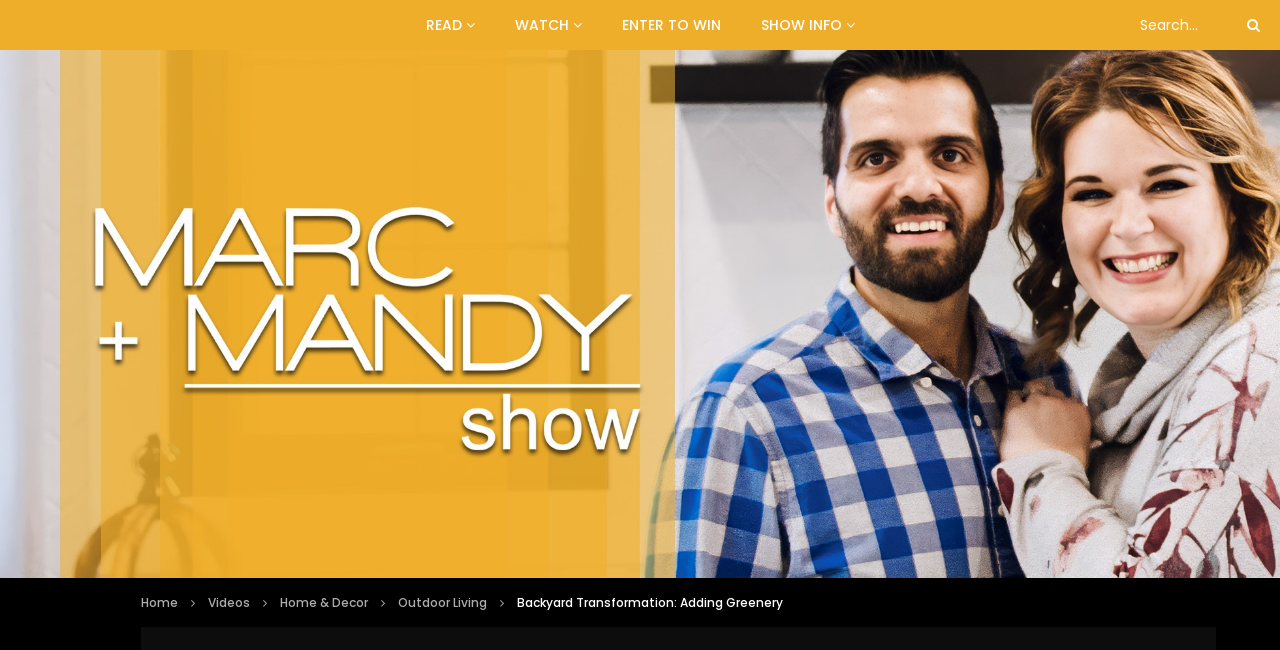

--- FILE ---
content_type: text/html; charset=UTF-8
request_url: https://marcandmandy.com/backyard-transformation-adding-greenery/
body_size: 149033
content:
<!doctype html>
<html lang="en-US">

<head>
	<meta charset="UTF-8">
	<meta name="viewport" content="width=device-width, initial-scale=1, maximum-scale=1">
    <meta property="og:type" content="video.other"><meta property="og:video:url" content="https://youtu.be/W5VjYdeHhFo"><meta property="og:video:secure_url" content="https://marcandmandy.com/backyard-transformation-adding-greenery/?video_embed=55564"><meta property="og:video:type" content="text/html"><meta property="og:video:width" content="1280"><meta property="og:video:height" content="720"><meta property="video:tag" content="backyard"><meta property="video:tag" content="backyard design"><meta property="video:tag" content="greenery"><meta property="video:tag" content="transformation">	<link rel="profile" href="http://gmpg.org/xfn/11">
	<title>Backyard Transformation: Adding Greenery &#8211; Marc and Mandy Show</title>
<meta name='robots' content='max-image-preview:large' />
	<style>img:is([sizes="auto" i], [sizes^="auto," i]) { contain-intrinsic-size: 3000px 1500px }</style>
	
<!-- Open Graph Meta Tags generated by Blog2Social 842 - https://www.blog2social.com -->
<meta property="og:title" content="Backyard Transformation: Adding Greenery"/>
<meta property="og:description" content="Marc chats with Kevin Boyd about his backyard transformation and how he designed and placed the greenery."/>
<meta property="og:url" content="https://marcandmandy.com/backyard-transformation-adding-greenery/"/>
<meta property="og:image" content="https://marcandmandy.com/wp-content/uploads/2023/02/MM_S30E10_Kevin-Boyd_Backyard-Transformation_Segment-6-scaled.jpeg"/>
<meta property="og:image:width" content="2560" />
<meta property="og:image:height" content="1920" />
<meta property="og:type" content="article"/>
<meta property="og:article:published_time" content="2023-02-28 10:00:00"/>
<meta property="og:article:modified_time" content="2023-02-27 21:10:04"/>
<meta property="og:article:tag" content="backyard"/>
<meta property="og:article:tag" content="backyard design"/>
<meta property="og:article:tag" content="greenery"/>
<meta property="og:article:tag" content="transformation"/>
<!-- Open Graph Meta Tags generated by Blog2Social 842 - https://www.blog2social.com -->

<!-- Twitter Card generated by Blog2Social 842 - https://www.blog2social.com -->
<meta name="twitter:card" content="summary">
<meta name="twitter:title" content="Backyard Transformation: Adding Greenery"/>
<meta name="twitter:description" content="Marc chats with Kevin Boyd about his backyard transformation and how he designed and placed the greenery."/>
<meta name="twitter:image" content="https://marcandmandy.com/wp-content/uploads/2023/02/MM_S30E10_Kevin-Boyd_Backyard-Transformation_Segment-6-scaled.jpeg"/>
<!-- Twitter Card generated by Blog2Social 842 - https://www.blog2social.com -->
<meta name="author" content="Marc &amp; Mandy"/>
<link rel='dns-prefetch' href='//www.googletagmanager.com' />
<link rel='dns-prefetch' href='//fonts.googleapis.com' />
<link rel="alternate" type="application/rss+xml" title="Marc and Mandy Show &raquo; Feed" href="https://marcandmandy.com/feed/" />
<link rel="alternate" type="application/rss+xml" title="Marc and Mandy Show &raquo; Comments Feed" href="https://marcandmandy.com/comments/feed/" />
		<!-- This site uses the Google Analytics by MonsterInsights plugin v9.11.1 - Using Analytics tracking - https://www.monsterinsights.com/ -->
		<!-- Note: MonsterInsights is not currently configured on this site. The site owner needs to authenticate with Google Analytics in the MonsterInsights settings panel. -->
					<!-- No tracking code set -->
				<!-- / Google Analytics by MonsterInsights -->
		<script type="text/javascript">
/* <![CDATA[ */
window._wpemojiSettings = {"baseUrl":"https:\/\/s.w.org\/images\/core\/emoji\/16.0.1\/72x72\/","ext":".png","svgUrl":"https:\/\/s.w.org\/images\/core\/emoji\/16.0.1\/svg\/","svgExt":".svg","source":{"concatemoji":"https:\/\/marcandmandy.com\/wp-includes\/js\/wp-emoji-release.min.js?ver=c965ffadca295bf6f5d2698ee0e295ba"}};
/*! This file is auto-generated */
!function(s,n){var o,i,e;function c(e){try{var t={supportTests:e,timestamp:(new Date).valueOf()};sessionStorage.setItem(o,JSON.stringify(t))}catch(e){}}function p(e,t,n){e.clearRect(0,0,e.canvas.width,e.canvas.height),e.fillText(t,0,0);var t=new Uint32Array(e.getImageData(0,0,e.canvas.width,e.canvas.height).data),a=(e.clearRect(0,0,e.canvas.width,e.canvas.height),e.fillText(n,0,0),new Uint32Array(e.getImageData(0,0,e.canvas.width,e.canvas.height).data));return t.every(function(e,t){return e===a[t]})}function u(e,t){e.clearRect(0,0,e.canvas.width,e.canvas.height),e.fillText(t,0,0);for(var n=e.getImageData(16,16,1,1),a=0;a<n.data.length;a++)if(0!==n.data[a])return!1;return!0}function f(e,t,n,a){switch(t){case"flag":return n(e,"\ud83c\udff3\ufe0f\u200d\u26a7\ufe0f","\ud83c\udff3\ufe0f\u200b\u26a7\ufe0f")?!1:!n(e,"\ud83c\udde8\ud83c\uddf6","\ud83c\udde8\u200b\ud83c\uddf6")&&!n(e,"\ud83c\udff4\udb40\udc67\udb40\udc62\udb40\udc65\udb40\udc6e\udb40\udc67\udb40\udc7f","\ud83c\udff4\u200b\udb40\udc67\u200b\udb40\udc62\u200b\udb40\udc65\u200b\udb40\udc6e\u200b\udb40\udc67\u200b\udb40\udc7f");case"emoji":return!a(e,"\ud83e\udedf")}return!1}function g(e,t,n,a){var r="undefined"!=typeof WorkerGlobalScope&&self instanceof WorkerGlobalScope?new OffscreenCanvas(300,150):s.createElement("canvas"),o=r.getContext("2d",{willReadFrequently:!0}),i=(o.textBaseline="top",o.font="600 32px Arial",{});return e.forEach(function(e){i[e]=t(o,e,n,a)}),i}function t(e){var t=s.createElement("script");t.src=e,t.defer=!0,s.head.appendChild(t)}"undefined"!=typeof Promise&&(o="wpEmojiSettingsSupports",i=["flag","emoji"],n.supports={everything:!0,everythingExceptFlag:!0},e=new Promise(function(e){s.addEventListener("DOMContentLoaded",e,{once:!0})}),new Promise(function(t){var n=function(){try{var e=JSON.parse(sessionStorage.getItem(o));if("object"==typeof e&&"number"==typeof e.timestamp&&(new Date).valueOf()<e.timestamp+604800&&"object"==typeof e.supportTests)return e.supportTests}catch(e){}return null}();if(!n){if("undefined"!=typeof Worker&&"undefined"!=typeof OffscreenCanvas&&"undefined"!=typeof URL&&URL.createObjectURL&&"undefined"!=typeof Blob)try{var e="postMessage("+g.toString()+"("+[JSON.stringify(i),f.toString(),p.toString(),u.toString()].join(",")+"));",a=new Blob([e],{type:"text/javascript"}),r=new Worker(URL.createObjectURL(a),{name:"wpTestEmojiSupports"});return void(r.onmessage=function(e){c(n=e.data),r.terminate(),t(n)})}catch(e){}c(n=g(i,f,p,u))}t(n)}).then(function(e){for(var t in e)n.supports[t]=e[t],n.supports.everything=n.supports.everything&&n.supports[t],"flag"!==t&&(n.supports.everythingExceptFlag=n.supports.everythingExceptFlag&&n.supports[t]);n.supports.everythingExceptFlag=n.supports.everythingExceptFlag&&!n.supports.flag,n.DOMReady=!1,n.readyCallback=function(){n.DOMReady=!0}}).then(function(){return e}).then(function(){var e;n.supports.everything||(n.readyCallback(),(e=n.source||{}).concatemoji?t(e.concatemoji):e.wpemoji&&e.twemoji&&(t(e.twemoji),t(e.wpemoji)))}))}((window,document),window._wpemojiSettings);
/* ]]> */
</script>
<link rel='stylesheet' id='dashicons-css' href='https://marcandmandy.com/wp-includes/css/dashicons.min.css?ver=c965ffadca295bf6f5d2698ee0e295ba' type='text/css' media='all' />
<link rel='stylesheet' id='post-views-counter-frontend-css' href='https://marcandmandy.com/wp-content/plugins/post-views-counter/css/frontend.min.css?ver=1.5.4' type='text/css' media='all' />
<style id='wp-emoji-styles-inline-css' type='text/css'>

	img.wp-smiley, img.emoji {
		display: inline !important;
		border: none !important;
		box-shadow: none !important;
		height: 1em !important;
		width: 1em !important;
		margin: 0 0.07em !important;
		vertical-align: -0.1em !important;
		background: none !important;
		padding: 0 !important;
	}
</style>
<link rel='stylesheet' id='wp-block-library-css' href='https://marcandmandy.com/wp-includes/css/dist/block-library/style.min.css?ver=c965ffadca295bf6f5d2698ee0e295ba' type='text/css' media='all' />
<style id='classic-theme-styles-inline-css' type='text/css'>
/*! This file is auto-generated */
.wp-block-button__link{color:#fff;background-color:#32373c;border-radius:9999px;box-shadow:none;text-decoration:none;padding:calc(.667em + 2px) calc(1.333em + 2px);font-size:1.125em}.wp-block-file__button{background:#32373c;color:#fff;text-decoration:none}
</style>
<link rel='stylesheet' id='mpp_gutenberg-css' href='https://marcandmandy.com/wp-content/plugins/metronet-profile-picture/dist/blocks.style.build.css?ver=2.6.3' type='text/css' media='all' />
<style id='global-styles-inline-css' type='text/css'>
:root{--wp--preset--aspect-ratio--square: 1;--wp--preset--aspect-ratio--4-3: 4/3;--wp--preset--aspect-ratio--3-4: 3/4;--wp--preset--aspect-ratio--3-2: 3/2;--wp--preset--aspect-ratio--2-3: 2/3;--wp--preset--aspect-ratio--16-9: 16/9;--wp--preset--aspect-ratio--9-16: 9/16;--wp--preset--color--black: #000000;--wp--preset--color--cyan-bluish-gray: #abb8c3;--wp--preset--color--white: #ffffff;--wp--preset--color--pale-pink: #f78da7;--wp--preset--color--vivid-red: #cf2e2e;--wp--preset--color--luminous-vivid-orange: #ff6900;--wp--preset--color--luminous-vivid-amber: #fcb900;--wp--preset--color--light-green-cyan: #7bdcb5;--wp--preset--color--vivid-green-cyan: #00d084;--wp--preset--color--pale-cyan-blue: #8ed1fc;--wp--preset--color--vivid-cyan-blue: #0693e3;--wp--preset--color--vivid-purple: #9b51e0;--wp--preset--gradient--vivid-cyan-blue-to-vivid-purple: linear-gradient(135deg,rgba(6,147,227,1) 0%,rgb(155,81,224) 100%);--wp--preset--gradient--light-green-cyan-to-vivid-green-cyan: linear-gradient(135deg,rgb(122,220,180) 0%,rgb(0,208,130) 100%);--wp--preset--gradient--luminous-vivid-amber-to-luminous-vivid-orange: linear-gradient(135deg,rgba(252,185,0,1) 0%,rgba(255,105,0,1) 100%);--wp--preset--gradient--luminous-vivid-orange-to-vivid-red: linear-gradient(135deg,rgba(255,105,0,1) 0%,rgb(207,46,46) 100%);--wp--preset--gradient--very-light-gray-to-cyan-bluish-gray: linear-gradient(135deg,rgb(238,238,238) 0%,rgb(169,184,195) 100%);--wp--preset--gradient--cool-to-warm-spectrum: linear-gradient(135deg,rgb(74,234,220) 0%,rgb(151,120,209) 20%,rgb(207,42,186) 40%,rgb(238,44,130) 60%,rgb(251,105,98) 80%,rgb(254,248,76) 100%);--wp--preset--gradient--blush-light-purple: linear-gradient(135deg,rgb(255,206,236) 0%,rgb(152,150,240) 100%);--wp--preset--gradient--blush-bordeaux: linear-gradient(135deg,rgb(254,205,165) 0%,rgb(254,45,45) 50%,rgb(107,0,62) 100%);--wp--preset--gradient--luminous-dusk: linear-gradient(135deg,rgb(255,203,112) 0%,rgb(199,81,192) 50%,rgb(65,88,208) 100%);--wp--preset--gradient--pale-ocean: linear-gradient(135deg,rgb(255,245,203) 0%,rgb(182,227,212) 50%,rgb(51,167,181) 100%);--wp--preset--gradient--electric-grass: linear-gradient(135deg,rgb(202,248,128) 0%,rgb(113,206,126) 100%);--wp--preset--gradient--midnight: linear-gradient(135deg,rgb(2,3,129) 0%,rgb(40,116,252) 100%);--wp--preset--font-size--small: 13px;--wp--preset--font-size--medium: 20px;--wp--preset--font-size--large: 36px;--wp--preset--font-size--x-large: 42px;--wp--preset--spacing--20: 0.44rem;--wp--preset--spacing--30: 0.67rem;--wp--preset--spacing--40: 1rem;--wp--preset--spacing--50: 1.5rem;--wp--preset--spacing--60: 2.25rem;--wp--preset--spacing--70: 3.38rem;--wp--preset--spacing--80: 5.06rem;--wp--preset--shadow--natural: 6px 6px 9px rgba(0, 0, 0, 0.2);--wp--preset--shadow--deep: 12px 12px 50px rgba(0, 0, 0, 0.4);--wp--preset--shadow--sharp: 6px 6px 0px rgba(0, 0, 0, 0.2);--wp--preset--shadow--outlined: 6px 6px 0px -3px rgba(255, 255, 255, 1), 6px 6px rgba(0, 0, 0, 1);--wp--preset--shadow--crisp: 6px 6px 0px rgba(0, 0, 0, 1);}:where(.is-layout-flex){gap: 0.5em;}:where(.is-layout-grid){gap: 0.5em;}body .is-layout-flex{display: flex;}.is-layout-flex{flex-wrap: wrap;align-items: center;}.is-layout-flex > :is(*, div){margin: 0;}body .is-layout-grid{display: grid;}.is-layout-grid > :is(*, div){margin: 0;}:where(.wp-block-columns.is-layout-flex){gap: 2em;}:where(.wp-block-columns.is-layout-grid){gap: 2em;}:where(.wp-block-post-template.is-layout-flex){gap: 1.25em;}:where(.wp-block-post-template.is-layout-grid){gap: 1.25em;}.has-black-color{color: var(--wp--preset--color--black) !important;}.has-cyan-bluish-gray-color{color: var(--wp--preset--color--cyan-bluish-gray) !important;}.has-white-color{color: var(--wp--preset--color--white) !important;}.has-pale-pink-color{color: var(--wp--preset--color--pale-pink) !important;}.has-vivid-red-color{color: var(--wp--preset--color--vivid-red) !important;}.has-luminous-vivid-orange-color{color: var(--wp--preset--color--luminous-vivid-orange) !important;}.has-luminous-vivid-amber-color{color: var(--wp--preset--color--luminous-vivid-amber) !important;}.has-light-green-cyan-color{color: var(--wp--preset--color--light-green-cyan) !important;}.has-vivid-green-cyan-color{color: var(--wp--preset--color--vivid-green-cyan) !important;}.has-pale-cyan-blue-color{color: var(--wp--preset--color--pale-cyan-blue) !important;}.has-vivid-cyan-blue-color{color: var(--wp--preset--color--vivid-cyan-blue) !important;}.has-vivid-purple-color{color: var(--wp--preset--color--vivid-purple) !important;}.has-black-background-color{background-color: var(--wp--preset--color--black) !important;}.has-cyan-bluish-gray-background-color{background-color: var(--wp--preset--color--cyan-bluish-gray) !important;}.has-white-background-color{background-color: var(--wp--preset--color--white) !important;}.has-pale-pink-background-color{background-color: var(--wp--preset--color--pale-pink) !important;}.has-vivid-red-background-color{background-color: var(--wp--preset--color--vivid-red) !important;}.has-luminous-vivid-orange-background-color{background-color: var(--wp--preset--color--luminous-vivid-orange) !important;}.has-luminous-vivid-amber-background-color{background-color: var(--wp--preset--color--luminous-vivid-amber) !important;}.has-light-green-cyan-background-color{background-color: var(--wp--preset--color--light-green-cyan) !important;}.has-vivid-green-cyan-background-color{background-color: var(--wp--preset--color--vivid-green-cyan) !important;}.has-pale-cyan-blue-background-color{background-color: var(--wp--preset--color--pale-cyan-blue) !important;}.has-vivid-cyan-blue-background-color{background-color: var(--wp--preset--color--vivid-cyan-blue) !important;}.has-vivid-purple-background-color{background-color: var(--wp--preset--color--vivid-purple) !important;}.has-black-border-color{border-color: var(--wp--preset--color--black) !important;}.has-cyan-bluish-gray-border-color{border-color: var(--wp--preset--color--cyan-bluish-gray) !important;}.has-white-border-color{border-color: var(--wp--preset--color--white) !important;}.has-pale-pink-border-color{border-color: var(--wp--preset--color--pale-pink) !important;}.has-vivid-red-border-color{border-color: var(--wp--preset--color--vivid-red) !important;}.has-luminous-vivid-orange-border-color{border-color: var(--wp--preset--color--luminous-vivid-orange) !important;}.has-luminous-vivid-amber-border-color{border-color: var(--wp--preset--color--luminous-vivid-amber) !important;}.has-light-green-cyan-border-color{border-color: var(--wp--preset--color--light-green-cyan) !important;}.has-vivid-green-cyan-border-color{border-color: var(--wp--preset--color--vivid-green-cyan) !important;}.has-pale-cyan-blue-border-color{border-color: var(--wp--preset--color--pale-cyan-blue) !important;}.has-vivid-cyan-blue-border-color{border-color: var(--wp--preset--color--vivid-cyan-blue) !important;}.has-vivid-purple-border-color{border-color: var(--wp--preset--color--vivid-purple) !important;}.has-vivid-cyan-blue-to-vivid-purple-gradient-background{background: var(--wp--preset--gradient--vivid-cyan-blue-to-vivid-purple) !important;}.has-light-green-cyan-to-vivid-green-cyan-gradient-background{background: var(--wp--preset--gradient--light-green-cyan-to-vivid-green-cyan) !important;}.has-luminous-vivid-amber-to-luminous-vivid-orange-gradient-background{background: var(--wp--preset--gradient--luminous-vivid-amber-to-luminous-vivid-orange) !important;}.has-luminous-vivid-orange-to-vivid-red-gradient-background{background: var(--wp--preset--gradient--luminous-vivid-orange-to-vivid-red) !important;}.has-very-light-gray-to-cyan-bluish-gray-gradient-background{background: var(--wp--preset--gradient--very-light-gray-to-cyan-bluish-gray) !important;}.has-cool-to-warm-spectrum-gradient-background{background: var(--wp--preset--gradient--cool-to-warm-spectrum) !important;}.has-blush-light-purple-gradient-background{background: var(--wp--preset--gradient--blush-light-purple) !important;}.has-blush-bordeaux-gradient-background{background: var(--wp--preset--gradient--blush-bordeaux) !important;}.has-luminous-dusk-gradient-background{background: var(--wp--preset--gradient--luminous-dusk) !important;}.has-pale-ocean-gradient-background{background: var(--wp--preset--gradient--pale-ocean) !important;}.has-electric-grass-gradient-background{background: var(--wp--preset--gradient--electric-grass) !important;}.has-midnight-gradient-background{background: var(--wp--preset--gradient--midnight) !important;}.has-small-font-size{font-size: var(--wp--preset--font-size--small) !important;}.has-medium-font-size{font-size: var(--wp--preset--font-size--medium) !important;}.has-large-font-size{font-size: var(--wp--preset--font-size--large) !important;}.has-x-large-font-size{font-size: var(--wp--preset--font-size--x-large) !important;}
:where(.wp-block-post-template.is-layout-flex){gap: 1.25em;}:where(.wp-block-post-template.is-layout-grid){gap: 1.25em;}
:where(.wp-block-columns.is-layout-flex){gap: 2em;}:where(.wp-block-columns.is-layout-grid){gap: 2em;}
:root :where(.wp-block-pullquote){font-size: 1.5em;line-height: 1.6;}
</style>
<link rel='stylesheet' id='priority-navigation-css' href='https://marcandmandy.com/wp-content/plugins/vidorev-extensions/assets/front-end/priority-navigation/priority-nav-core.css?ver=2.9.9.9.4' type='text/css' media='all' />
<link rel='stylesheet' id='select2-css' href='https://marcandmandy.com/wp-content/plugins/vidorev-extensions/assets/front-end/select2/select2.min.css?ver=2.9.9.9.4' type='text/css' media='all' />
<link rel='stylesheet' id='vidorev-plugin-css-css' href='https://marcandmandy.com/wp-content/plugins/vidorev-extensions/assets/front-end/main.css?ver=2.9.9.9.4' type='text/css' media='all' />
<link rel='stylesheet' id='mediaelement-css' href='https://marcandmandy.com/wp-includes/js/mediaelement/mediaelementplayer-legacy.min.css?ver=4.2.17' type='text/css' media='all' />
<link rel='stylesheet' id='wp-mediaelement-css' href='https://marcandmandy.com/wp-includes/js/mediaelement/wp-mediaelement.min.css?ver=c965ffadca295bf6f5d2698ee0e295ba' type='text/css' media='all' />
<link rel='stylesheet' id='fluidplayer-css' href='https://marcandmandy.com/wp-content/plugins/vidorev-extensions/assets/front-end/fluidplayer/fluidplayer.min.css?ver=2.9.9.9.4' type='text/css' media='all' />
<link rel='stylesheet' id='plyrplayer-css' href='https://marcandmandy.com/wp-content/plugins/vidorev-extensions/assets/front-end/plyr/plyr.css?ver=2.9.9.9.4' type='text/css' media='all' />
<link rel='stylesheet' id='extendify-utility-styles-css' href='https://marcandmandy.com/wp-content/plugins/extendify/public/build/utility-minimum.css?ver=c965ffadca295bf6f5d2698ee0e295ba' type='text/css' media='all' />
<link rel='stylesheet' id='font-awesome-css' href='https://marcandmandy.com/wp-content/plugins/elementor/assets/lib/font-awesome/css/font-awesome.min.css?ver=4.7.0' type='text/css' media='all' />
<link rel='stylesheet' id='font-awesome-5-all-css' href='https://marcandmandy.com/wp-content/themes/vidorev/css/font-awesome/css/all.min.css?ver=5.13.0' type='text/css' media='all' />
<link rel='stylesheet' id='font-awesome-4-shim-css' href='https://marcandmandy.com/wp-content/themes/vidorev/css/font-awesome/css/v4-shims.min.css?ver=5.13.0' type='text/css' media='all' />
<link rel='stylesheet' id='jquery-slick-css' href='https://marcandmandy.com/wp-content/themes/vidorev/css/slick/slick.css?ver=1.9.0' type='text/css' media='all' />
<link rel='stylesheet' id='jquery-malihu-scroll-css' href='https://marcandmandy.com/wp-content/themes/vidorev/css/malihu/jquery.mCustomScrollbar.min.css?ver=3.1.5' type='text/css' media='all' />
<link rel='stylesheet' id='vidorev-extend-ie-css' href='https://marcandmandy.com/wp-content/themes/vidorev/css/extend-ie/extend-ie.css?ver=1.0.0' type='text/css' media='all' />
<link rel='stylesheet' id='vidorev-style-css' href='https://marcandmandy.com/wp-content/themes/vidorev/style.css?ver=c965ffadca295bf6f5d2698ee0e295ba' type='text/css' media='all' />
<link rel='stylesheet' id='vidorev-google-font-css' href='//fonts.googleapis.com/css?family=Poppins%3A400%2C500%2C700&#038;display=swap&#038;ver=1.0.0' type='text/css' media='all' />
<link rel='stylesheet' id='beeteam368_obj_wes_style-css' href='https://marcandmandy.com/wp-content/themes/vidorev/css/btwes.css?ver=1.0.0' type='text/css' media='all' />
<style id='beeteam368_obj_wes_style-inline-css' type='text/css'>
#site-header{background-color:#eeae2a;}#vp-mobile-menu{background-color:#1e1e1e;}header.entry-header.movie-style{
							background-image: url("https://marcandmandy.com/wp-content/themes/vidorev/img/film-background.jpg");								
						}
			a:focus {
				color: #dd9933;
			}
			a:hover {
				color: #dd9933;
			}
			a.main-color-udr{
				color: #dd9933;
			}			
			.dark-background a:focus {
				color: #dd9933;
			}
			.dark-background a:hover {
				color: #dd9933;
			}			
			button.white-style:hover, button.white-style:focus,
			input[type=button].white-style:hover,
			input[type=button].white-style:focus,
			input[type=submit].white-style:hover,
			input[type=submit].white-style:focus,
			input[type="reset"].white-style:hover,
			input[type="reset"].white-style:focus,
			.basic-button-default.white-style:hover,
			.basic-button-default.white-style:focus{
				color: #dd9933;
			}
			
			.global-single-content .like-dislike-toolbar-footer .ld-t-item-content:hover > span {
				color: #dd9933;
			}
			.global-single-content .like-dislike-toolbar-footer .ld-t-item-content.active-item > span {
				color: #dd9933;
			}
			
			.popular-video-footer .popular-video-content .block-left .vid-title-main {
				color: #dd9933;
			}
			
			.video-toolbar .toolbar-item-content:hover > span {
				color: #dd9933;
			}
			.video-toolbar .toolbar-item-content.active-item > span {
				color: #dd9933;
			}
			
			.top-watch-later-listing .remove-item-watch-later:hover {
				color: #dd9933;
			}
			
			.list-default .post-item.sticky .post-title a:not(:hover),
			.list-blog .post-item.sticky .post-title a:not(:hover){
				color: #dd9933;
			}
			
			#bbpress-forums ul.bbp-topics li.bbp-body p.bbp-topic-meta a.bbp-author-name,
			#bbpress-forums div.bbp-topic-author a.bbp-author-name,
			#bbpress-forums div.bbp-reply-author a.bbp-author-name,
			#bbpress-forums .bbp-topic-content ul.bbp-topic-revision-log a,
			#bbpress-forums .bbp-reply-content ul.bbp-topic-revision-log a,
			#bbpress-forums .bbp-reply-content ul.bbp-reply-revision-log a,
			#bbpress-forums div.bbp-template-notice p a.bbp-author-name,
			#bbpress-forums div.indicator-hint p a.bbp-author-name,
			.video-player-wrap .vidorev-membership-wrapper .vidorev-membership-content .membership-lock-text span.level-highlight,
			.pmpro_content_message,
			.pmpro_actionlinks a,
			.pmpro_actionlinks a:hover,
			small a,
			small a:hover,
			.dark-background small a,
			.dark-background small a:hover,
			#pmpro_form .pmpro_checkout h3 span.pmpro_checkout-h3-msg a,
			#pmpro_form .pmpro_checkout h3 span.pmpro_checkout-h3-msg a:hover,
			.woocommerce .product.type-product .product_meta > * a,
			body.header-vid-side div.asl_r .results .item span.highlighted,
			.woocommerce-info:before{
				color: #dd9933;
			}
			
			
			
			blockquote{
				border-left-color:#dd9933;
				border-right-color:#dd9933;
			}
			
			.alphabet-filter a.active-item {				
				border-color: #dd9933;
			}
			
			.dark-background .alphabet-filter a.active-item {				
				border-color: #dd9933;
			}
			
			.video-load-icon {				
				border-left-color:#dd9933;				
			}
			
			.dark-background .video-load-icon {				
				border-left-color: #dd9933;
			}
			
			.list-blog .post-item .bloglisting-read-more:hover,
			.video-player-wrap .vidorev-membership-wrapper .vidorev-membership-content .membership-lock-text span.level-highlight,
			.pmpro_content_message,
			.download-lightbox .download-listing .download-package .package-title{
				border-color: #dd9933;
			}
			
			.sc-playlist-wrapper{
				border-top-color:#dd9933;
				border-bottom-color:#dd9933;
			}
			
			.woocommerce-info{
				border-top-color:#dd9933;
			}
			
			
				.slider-container button[type="button"].slick-arrow:hover,
				.slider-container button[type="button"].slick-arrow:focus {
					background-color: #dd9933;
					background: linear-gradient(to left bottom, #dd9933 50%, #c78a2e 50%);
					background: -webkit-linear-gradient(to left bottom, #dd9933 50%, #c78a2e 50%);
					background: -moz-linear-gradient(to left bottom, #dd9933 50%, #c78a2e 50%);
				}
				.slider-container .sync-slider-small .sync-item:before {					
					background-color: #dd9933;
				}
				.sc-blocks-container .ajax-loading .video-load-icon {
					border-right-color: #dd9933;
					border-bottom-color: #dd9933;
				}
				.sc-blocks-container .filter-items .nav__dropdown .filter-item:hover {
					background-color: #dd9933;
				}
				.sc-blocks-container .filter-items .nav__dropdown .filter-item.active-item {
					background-color: #dd9933;
				}
				
			button:not([aria-controls]):not([aria-live]),
			input[type=button],
			input[type=submit],
			input[type="reset"],
			.basic-button-default,
			.next-content a,
			.prev-content a,
			.pmpro_btn, 
			.pmpro_btn:link, 
			.pmpro_content_message a, 
			.pmpro_content_message a:link,
			.pmpro_checkout .pmpro_btn,
			#nav-below.navigation a,
			.woocommerce #respond input#submit, 
			.woocommerce a.button, 
			.woocommerce button.button, 
			.woocommerce input.button{
				background-color: #dd9933;
				background: linear-gradient(to left bottom, #dd9933 50%, #c78a2e 50%);
				background: -webkit-linear-gradient(to left bottom, #dd9933 50%, #c78a2e 50%);
				background: -moz-linear-gradient(to left bottom, #dd9933 50%, #c78a2e 50%);
			}
			
			button:not([aria-controls]):not([aria-live]):visited,
			input[type=button]:visited,
			input[type=submit]:visited,
			input[type="reset"]:visited,
			.basic-button-default:visited,
			.next-content a:visited,
			.prev-content a:visited,
			.pmpro_btn:visited, 
			.pmpro_btn:link:visited, 
			.pmpro_content_message a:visited, 
			.pmpro_content_message a:link:visited,
			.pmpro_checkout .pmpro_btn:visited,
			#nav-below.navigation a:visited,
			.woocommerce #respond input#submit:visited, 
			.woocommerce a.button:visited, 
			.woocommerce button.button:visited, 
			.woocommerce input.button:visited{
				background-color: #dd9933;
				background: linear-gradient(to left bottom, #dd9933 50%, #c78a2e 50%);
				background: -webkit-linear-gradient(to left bottom, #dd9933 50%, #c78a2e 50%);
				background: -moz-linear-gradient(to left bottom, #dd9933 50%, #c78a2e 50%);
			}
			
			.main-nav{
				background-color: #dd9933;
			}
			
			.nav-menu > ul > li:hover > a{
				background-color: #c78a2e;
			}
			
			.nav-menu > ul > li.current-menu-ancestor:not(.top-megamenu) > a, .nav-menu > ul > li.current-menu-item:not(.top-megamenu) > a{				
				background-color: #c78a2e;
			}
			
			.nav-menu > ul > li ul li:hover > a {
				background-color: #dd9933;
			}
			
			.nav-menu > ul > li ul li.current-menu-ancestor > a, .nav-menu > ul > li ul li.current-menu-item > a{
				background-color: #dd9933;
			}
			
			@media (min-width: 992px) {
				.header-sport .top-nav {
					background-color: #dd9933;
				}
			}
			
			.top-search-box .top-search-box-wrapper .search-terms-textfield {				
				background-color: #c78a2e;				
			}
			
			.top-search-box .top-search-box-wrapper .search-terms-textfield:-webkit-autofill, 
			.top-search-box .top-search-box-wrapper .search-terms-textfield:-webkit-autofill:hover, 
			.top-search-box .top-search-box-wrapper .search-terms-textfield:-webkit-autofill:focus, 
			.top-search-box .top-search-box-wrapper .search-terms-textfield:focus:-webkit-autofill {
				background-color: #c78a2e !important;
				-webkit-box-shadow: 0 0 0 50px #c78a2e inset;
			}
			
			.vp-widget-post-layout.wg-single-slider .slick-dots > * > button:hover {
				background: #dd9933;
			}
			.vp-widget-post-layout.wg-single-slider .slick-dots > *.slick-active > button {
				background: #dd9933;
			}
			
			.list-blog .post-item .bloglisting-read-more:hover,
			.list-blog .post-item .bloglisting-read-more:hover:before, 
			.list-blog .post-item .bloglisting-read-more:hover:after{
				background-color: #dd9933;
			}
			
			.categories-elm .category-item,
			.dark-background .categories-elm .category-item{
				background-color: #dd9933;	
			}
			
			.widget .widget-title > span:not(.widget-arrow):after{
				background-color: #dd9933;	
			}
			
			.widget.widget_wysija .widget_wysija_cont .error,
			.widget.widget_wysija .widget_wysija_cont .xdetailed-errors {
				background-color: #dd9933;				
			}
			
			.post-item-wrap:hover .video-icon {
				background-color: #dd9933;
			}
			
			.blog-pic-wrap:hover .video-icon {
				background-color: #dd9933;
			}
			
			.video-icon.alway-active {
				background-color: #dd9933;
			}
			
			@keyframes videoiconclick {
				from {
					transform: scale3d(1, 1, 1);
					background-color: #dd9933;
				}
				50% {
					transform: scale3d(1.1, 1.1, 1.1);
					background-color: rgba(0, 0, 0, 0.5);
				}
				to {
					transform: scale3d(1, 1, 1);
					background-color: #dd9933;
				}
			}
			@-webkit-keyframes videoiconclick {
				from {
					transform: scale3d(1, 1, 1);
					background-color: #dd9933;
				}
				50% {
					transform: scale3d(1.1, 1.1, 1.1);
					background-color: rgba(0, 0, 0, 0.5);
				}
				to {
					transform: scale3d(1, 1, 1);
					background-color: #dd9933;
				}
			}
			
			.watch-later-icon:hover {
				background-color: #dd9933;
			}
			.watch-later-icon.active-item {
				background-color: #dd9933;
			}
			
			.blog-pagination .wp-pagenavi-wrapper .wp-pagenavi .current,
			.blog-pagination .wp-pagenavi-wrapper .wp-pagenavi a:hover,
			.woocommerce nav.woocommerce-pagination .page-numbers li > *.current, 
			.woocommerce nav.woocommerce-pagination .page-numbers li > *:hover,
			.woocommerce nav.woocommerce-pagination .page-numbers li > *:focus {
				background-color: #dd9933;
				background: linear-gradient(to left bottom, #dd9933 50%, #c78a2e 50%);
				background: -webkit-linear-gradient(to left bottom, #dd9933 50%, #c78a2e 50%);
				background: -moz-linear-gradient(to left bottom, #dd9933 50%, #c78a2e 50%);
			}
			
			.infinite-la-fire {
				color: #dd9933;				
			}
			
			body.active-alphabet-filter .alphabet-filter-icon {
				background-color: #dd9933;
			}
			
			.alphabet-filter a.active-item {
				background-color: #dd9933;
			}
			
			.dark-background .alphabet-filter a.active-item {
				background-color: #dd9933;
			}
			
			.single-image-gallery .slick-dots > * > button:hover {
				background: #dd9933;
			}
			.single-image-gallery .slick-dots > *.slick-active > button {
				background: #dd9933;
			}
			
			.popular-video-footer .popular-video-content .slider-popular-container .slick-arrow:hover {
				background-color: #dd9933;
				background: linear-gradient(to left bottom, #dd9933 50%, #c78a2e 50%);
				background: -webkit-linear-gradient(to left bottom, #dd9933 50%, #c78a2e 50%);
				background: -moz-linear-gradient(to left bottom, #dd9933 50%, #c78a2e 50%);
			}
			
			.auto-next-icon.active-item {
				background-color: #dd9933;
			}
			
			.auto-next-icon.big-style.active-item {
				background-color: #dd9933;
			}
			
			.video-player-wrap .autoplay-off-elm:hover .video-icon {
				background-color: #dd9933;
			}
			
			.video-player-wrap .player-muted:after {				
				background-color: #dd9933;				
			}
			
			.video-lightbox-wrapper .listing-toolbar .toolbar-item.active-item:after {
				background-color: #dd9933;
			}
			
			body .cleanlogin-notification.error,
			body .cleanlogin-notification.success {				
				background: #dd9933;				
			}
			
			.nav-menu > ul > li.top-megamenu > ul .megamenu-menu > *:first-child .megamenu-item-heading:not(.hidden-item),
			.nav-menu > ul > li.top-megamenu > ul .megamenu-menu .megamenu-item-heading:hover, 
			.nav-menu > ul > li.top-megamenu > ul .megamenu-menu .megamenu-item-heading.active-item{
				background-color: #dd9933;
			}
			
			#user-submitted-posts #usp_form div#usp-error-message.usp-callout-failure,
			#user-submitted-posts #usp_form div#usp-error-message .usp-error,
			#user-submitted-posts #usp_form ul.parsley-errors-list.filled li.parsley-required{
				background-color: #dd9933;
			}
			
			
			#bbpress-forums li.bbp-header{
				background: #dd9933;
			}
			#bbpress-forums div.bbp-breadcrumb ~ span#subscription-toggle .is-subscribed a.subscription-toggle{
				background-color: #dd9933;
			}
			
			.img-lightbox-icon:hover:after{
				background-color: #dd9933;
			}
			
			.video-sub-toolbar .toolbar-item-content.view-like-information .like-dislike-bar > span,
			.video-sub-toolbar .item-button:hover,
			.video-sub-toolbar .toolbar-item-content .report-form .report-info.report-no-data, 
			.video-sub-toolbar .toolbar-item-content .report-form .report-info.report-error,
			.director-element.single-element .actor-element-title span:after, 
			.director-element.single-element .director-element-title span:after, 
			.actor-element.single-element .actor-element-title span:after, 
			.actor-element.single-element .director-element-title span:after,
			.series-wrapper .series-item.active-item,
			.single-post-video-full-width-wrapper .series-wrapper .series-item.active-item,
			.video-player-wrap .other-ads-container .skip-ad .skip-text,
			.video-toolbar .toolbar-item-content.free-files-download,
			.woocommerce .widget_price_filter .ui-slider .ui-slider-handle,
			.woocommerce .widget_price_filter .ui-slider .ui-slider-range,
			.woocommerce div.product .woocommerce-tabs ul.tabs li:hover, 
			.woocommerce div.product .woocommerce-tabs ul.tabs li.active,
			.dark-background.woocommerce div.product .woocommerce-tabs ul.tabs li:hover, 
			.dark-background.woocommerce div.product .woocommerce-tabs ul.tabs li.active, 
			.dark-background .woocommerce div.product .woocommerce-tabs ul.tabs li:hover, 
			.dark-background .woocommerce div.product .woocommerce-tabs ul.tabs li.active,
			.duration-text .rating-average-dr,
			.slider-container.slider-9 .mCSB_scrollTools .mCSB_dragger .mCSB_dragger_bar,
			body.header-vid-side div.asl_r .mCSBap_scrollTools .mCSBap_dragger .mCSBap_dragger_bar,
			.slider-container.slider-9 .os-theme-dark .os-scrollbar > .os-scrollbar-track > .os-scrollbar-handle,
			.slider-container.slider-9 .os-theme-dark .os-scrollbar:hover > .os-scrollbar-track > .os-scrollbar-handle, 
			.slider-container.slider-9 .os-theme-dark .os-scrollbar > .os-scrollbar-track > .os-scrollbar-handle.active{
				background-color: #dd9933;
			}
			
			.global-single-content .like-dislike-toolbar-footer .ld-t-item-content.active-item-sub > span {
				color: #304849;
			}
			.video-toolbar .toolbar-item-content.active-item-sub > span {
				color: #304849;
			}
			
			.global-single-content .like-dislike-toolbar-footer .ld-t-item-content .login-tooltip:after {				
				border-bottom-color: #304849;				
			}
			.video-toolbar .toolbar-item-content .login-tooltip:after {				
				border-bottom-color: #304849;				
			}
			.video-lightbox-wrapper .lib-contents .data-lightbox-content .ajax-comment-form.disable-comment .ajax-comment-form-wrapper .login-tooltip:after {				
				border-bottom-color: #304849;
			}
			.video-sub-toolbar .toolbar-item-content .login-tooltip:after{
				border-bottom-color: #304849;
			}			
			
			.widget.widget_wysija .widget_wysija_cont .updated,
			.widget.widget_wysija .widget_wysija_cont .login .message {
				background-color: #304849;
			}
			.global-single-content .like-dislike-toolbar-footer .ld-t-item-content .login-tooltip {				
				background-color: #304849;				
			}
			
			.video-toolbar .toolbar-item-content .login-tooltip {			
				background-color: #304849;			
			}
			
			.video-lightbox-wrapper .lib-contents .data-lightbox-content .ajax-comment-form.disable-comment .ajax-comment-form-wrapper .login-tooltip {				
				background-color: #304849;				
			}
			
			body .cleanlogin-notification.success {
				background: #304849;
			}
			
			#user-submitted-posts #usp_form div#usp-success-message{
				background-color: #304849;
			}			
			.video-sub-toolbar .item-button.active-item,
			.video-sub-toolbar .toolbar-item-content .report-form .report-info.report-success,
			.video-sub-toolbar .item-button.complete-action,
			.video-sub-toolbar .toolbar-item-content .login-tooltip{
				background-color: #304849;
			}
			.header-default .top-content{
background-color:#FFFFFF;
}



.main-nav{
background-color:#f2f3f5; color:#000000;
}

.nav-menu>ul>li>a,
.nav-menu>ul>li>a, 
.nav-menu>ul>li>a,
.nav-menu>ul>li ul li>a, 
.nav-menu>ul>li ul li>a,
.nav-menu>ul>li ul li>a{background-color:#f2f3f5;color:#57c4e3;}

.nav-menu>ul>li:hover>a,
.nav-menu>ul>li.current-menu-ancestor:not(.top-megamenu)>a, 
.nav-menu>ul>li.current-menu-item:not(.top-megamenu)>a,
.nav-menu>ul>li ul li.current-menu-ancestor>a, 
.nav-menu>ul>li ul li.current-menu-item>a,
.top-search-box .top-search-box-wrapper .search-terms-textfield,
.nav-menu>ul>li ul li:hover>a{
background-color:#e8eaed; color:#2d6677;
}
</style>
<link rel='stylesheet' id='wpdreams-asl-basic-css' href='https://marcandmandy.com/wp-content/plugins/ajax-search-lite/css/style.basic.css?ver=4.12.7' type='text/css' media='all' />
<link rel='stylesheet' id='wpdreams-asl-instance-css' href='https://marcandmandy.com/wp-content/plugins/ajax-search-lite/css/style-simple-red.css?ver=4.12.7' type='text/css' media='all' />
<style id='akismet-widget-style-inline-css' type='text/css'>

			.a-stats {
				--akismet-color-mid-green: #357b49;
				--akismet-color-white: #fff;
				--akismet-color-light-grey: #f6f7f7;

				max-width: 350px;
				width: auto;
			}

			.a-stats * {
				all: unset;
				box-sizing: border-box;
			}

			.a-stats strong {
				font-weight: 600;
			}

			.a-stats a.a-stats__link,
			.a-stats a.a-stats__link:visited,
			.a-stats a.a-stats__link:active {
				background: var(--akismet-color-mid-green);
				border: none;
				box-shadow: none;
				border-radius: 8px;
				color: var(--akismet-color-white);
				cursor: pointer;
				display: block;
				font-family: -apple-system, BlinkMacSystemFont, 'Segoe UI', 'Roboto', 'Oxygen-Sans', 'Ubuntu', 'Cantarell', 'Helvetica Neue', sans-serif;
				font-weight: 500;
				padding: 12px;
				text-align: center;
				text-decoration: none;
				transition: all 0.2s ease;
			}

			/* Extra specificity to deal with TwentyTwentyOne focus style */
			.widget .a-stats a.a-stats__link:focus {
				background: var(--akismet-color-mid-green);
				color: var(--akismet-color-white);
				text-decoration: none;
			}

			.a-stats a.a-stats__link:hover {
				filter: brightness(110%);
				box-shadow: 0 4px 12px rgba(0, 0, 0, 0.06), 0 0 2px rgba(0, 0, 0, 0.16);
			}

			.a-stats .count {
				color: var(--akismet-color-white);
				display: block;
				font-size: 1.5em;
				line-height: 1.4;
				padding: 0 13px;
				white-space: nowrap;
			}
		
</style>
<link rel='stylesheet' id='newsletter-css' href='https://marcandmandy.com/wp-content/plugins/newsletter/style.css?ver=8.8.7' type='text/css' media='all' />
<link rel='stylesheet' id='wp-pagenavi-css' href='https://marcandmandy.com/wp-content/plugins/wp-pagenavi/pagenavi-css.css?ver=2.70' type='text/css' media='all' />
<script type="text/javascript" id="jquery-core-js-extra">
/* <![CDATA[ */
var vidorev_jav_plugin_js_object = {"youtube_library_url":"https:\/\/www.youtube.com\/iframe_api","vimeo_library_url":"https:\/\/player.vimeo.com\/api\/player.js","dailymotion_library_url":"https:\/\/api.dmcdn.net\/all.js","facebook_library_url":"https:\/\/connect.facebook.net\/en_US\/sdk.js?ver=6.0#xfbml=1&version=v6.0","twitch_library_url":"https:\/\/player.twitch.tv\/js\/embed\/v1.js","google_ima_library_url":"https:\/\/imasdk.googleapis.com\/js\/sdkloader\/ima3.js","google_adsense_library_url":"https:\/\/pagead2.googlesyndication.com\/pagead\/js\/adsbygoogle.js","jwplayer_library_url":"","mediaelement_library_url":"https:\/\/marcandmandy.com\/wp-content\/plugins\/vidorev-extensions\/assets\/front-end\/mediaelement\/mediaelement.all.js","fluidplayer_library_url":"https:\/\/marcandmandy.com\/wp-content\/plugins\/vidorev-extensions\/assets\/front-end\/fluidplayer\/fluidplayer.min.js","plyr_library_url":"https:\/\/marcandmandy.com\/wp-content\/plugins\/vidorev-extensions\/assets\/front-end\/plyr\/plyr.min.js","imdb_logo_url":"https:\/\/marcandmandy.com\/wp-content\/plugins\/vidorev-extensions\/assets\/front-end\/img\/IMDB_Logo","youtube_rel":"no","youtube_modestbranding":"yes","youtube_showinfo":"yes","youtube_broadcasts_params":[],"hls_library_url":"https:\/\/marcandmandy.com\/wp-content\/plugins\/vidorev-extensions\/assets\/front-end\/fluidplayer\/hls.min.js","mpd_library_url":"https:\/\/marcandmandy.com\/wp-content\/plugins\/vidorev-extensions\/assets\/front-end\/fluidplayer\/dash.mediaplayer.min.js"};
var vidorev_jav_plugin_video_ads_object = {"vid_ads_m_video_ads":"yes","vid_ads_m_video_ads_type":"google_ima","vid_ads_m_group_google_ima":[{"vid_ads_m_ima_source":["https:\/\/pubads.g.doubleclick.net\/gampad\/ads?iu=\/22004173766\/mandm2020&description_url=http%3A%2F%2Fmarcandmandy.com&tfcd=0&npa=0&sz=640x480&min_ad_duration=14000&max_ad_duration=31000&gdfp_req=1&output=vast&unviewed_position_start=1&env=vp&impl=s&correlator="],"vid_ads_m_ima_source_tablet":["https:\/\/pubads.g.doubleclick.net\/gampad\/ads?iu=\/22004173766\/mandm2020&description_url=http%3A%2F%2Fmarcandmandy.com&tfcd=0&npa=0&sz=640x480&min_ad_duration=14000&max_ad_duration=31000&gdfp_req=1&output=vast&unviewed_position_start=1&env=vp&impl=s&correlator="],"vid_ads_m_ima_source_mobile":["https:\/\/pubads.g.doubleclick.net\/gampad\/ads?iu=\/22004173766\/mandm2020&description_url=http%3A%2F%2Fmarcandmandy.com&tfcd=0&npa=0&sz=640x480&min_ad_duration=14000&max_ad_duration=31000&gdfp_req=1&output=vast&unviewed_position_start=1&env=vp&impl=s&correlator="]}],"vid_ads_m_group_image":[],"vid_ads_m_group_html5_video":[],"vid_ads_m_group_html":[],"vid_ads_m_vpaid_mode":"no","vid_ads_m_vast_preroll":[],"vid_ads_m_vast_postroll":[],"vid_ads_m_vast_pauseroll":[],"vid_ads_m_vast_midroll":[{"vid_ads_m_vast_timer_seconds":"50"}],"vid_ads_m_group_dynamic":[{"vid_ads_m_dynamic_type":"image","vid_ads_m_dynamic_size_desktop":"336x280","vid_ads_m_dynamic_size_mobile":"300x250","vid_ads_m_dynamic_vertial_align":"bottom"}]};
var vidorev_jav_plugin_fluidplayer_object = [];
var vidorev_jav_plugin_video_ads_object_post = {"vid_ads_m_video_ads":"","vid_ads_m_video_ads_type":"","vid_ads_m_group_google_ima":"","vid_ads_m_group_image":"","vid_ads_m_group_html5_video":"","vid_ads_m_group_html":"","vid_ads_m_group_dynamic":[{"vid_ads_m_dynamic_type":"image","vid_ads_m_dynamic_size_desktop":"336x280","vid_ads_m_dynamic_size_mobile":"300x250","vid_ads_m_dynamic_vertial_align":"bottom"}],"vid_ads_m_time_to_show_ads":"","vid_ads_m_time_skip_ads":"","vid_ads_m_time_to_hide_ads":"","vid_ads_m_vpaid_mode":"no","vid_ads_m_vast_preroll":"","vid_ads_m_vast_postroll":"","vid_ads_m_vast_pauseroll":"","vid_ads_m_vast_midroll":[{"vid_ads_m_vast_timer_seconds":"50"}]};
/* ]]> */
</script>
<script type="text/javascript" src="https://marcandmandy.com/wp-includes/js/jquery/jquery.min.js?ver=3.7.1" id="jquery-core-js"></script>
<script type="text/javascript" src="https://marcandmandy.com/wp-includes/js/jquery/jquery-migrate.min.js?ver=3.4.1" id="jquery-migrate-js"></script>
<script type="text/javascript" id="beeteam368_obj_wes-js-extra">
/* <![CDATA[ */
var vidorev_jav_js_object = {"admin_ajax":"https:\/\/marcandmandy.com\/wp-admin\/admin-ajax.php","query_vars":{"page":0,"name":"backyard-transformation-adding-greenery","error":"","m":"","p":0,"post_parent":"","subpost":"","subpost_id":"","attachment":"","attachment_id":0,"pagename":"","page_id":0,"second":"","minute":"","hour":"","day":0,"monthnum":0,"year":0,"w":0,"category_name":"","tag":"","cat":"","tag_id":"","author":"","author_name":"","feed":"","tb":"","paged":0,"meta_key":"","meta_value":"","preview":"","s":"","sentence":"","title":"","fields":"all","menu_order":"","embed":"","category__in":[],"category__not_in":[],"category__and":[],"post__in":[],"post__not_in":[],"post_name__in":[],"tag__in":[],"tag__not_in":[],"tag__and":[],"tag_slug__in":[],"tag_slug__and":[],"post_parent__in":[],"post_parent__not_in":[],"author__in":[],"author__not_in":[],"search_columns":[],"ignore_sticky_posts":false,"suppress_filters":false,"cache_results":true,"update_post_term_cache":true,"update_menu_item_cache":false,"lazy_load_term_meta":true,"update_post_meta_cache":true,"post_type":"","posts_per_page":25,"nopaging":false,"comments_per_page":"50","no_found_rows":false,"order":"DESC"},"video_auto_play":"on","vid_auto_play_mute":"off","number_format":"short","single_post_comment_type":"wp","origin_url":"https:\/\/marcandmandy.com","is_user_logged_in":"","video_lightbox_suggested":"off","video_lightbox_comments":"off","translate_close":"Close","translate_suggested":"Suggested","translate_comments":"Live comments","translate_auto_next":"Auto next","translate_loading":"Loading","translate_public_comment":"Add a public comment","translate_post_comment":"Post comment","translate_reset":"Reset","translate_login_comment":"Please login to post a comment","translate_text_load_ad":"Loading advertisement...","translate_skip_ad":"Skip Ad","translate_skip_ad_in":"Skip ad in","translate_up_next":"Up next","translate_cancel":"cancel","translate_reported":"Reported","translate_confirm_delete":"Are you sure you want to delete this item?","translate_delete_success":"The post has been deleted.","translate_loading_preview":"Loading Preview","translate_currently_offline":"Currently Offline","translate_live_or_ended":"Live Streaming or Ended","theme_image_ratio":"","single_video_network":"youtube","single_video_source":"W5VjYdeHhFo","single_video_youtube_playlist_id":"","single_video_url":"https:\/\/youtu.be\/W5VjYdeHhFo","player_library":"vp","plyr_player":"off","single_video_streaming":"","vm_video_ratio":"16:9","vm_video_ratio_mobile":"16:9","single_video_network_library_setup":"yes","security":"b39bc68b29","login_url":"","scrollbar_library":"malihu"};
var vidorev_jav_js_preview = [];
/* ]]> */
</script>
<script type="text/javascript" src="https://marcandmandy.com/wp-content/themes/vidorev/js/btwes.js?ver=1.0.0" id="beeteam368_obj_wes-js"></script>
<script type="text/javascript" src="https://marcandmandy.com/wp-content/themes/vidorev/js/lazysizes.min.js?ver=5.0.0" id="lazysizes-js"></script>

<!-- Google tag (gtag.js) snippet added by Site Kit -->

<!-- Google Analytics snippet added by Site Kit -->
<script type="text/javascript" src="https://www.googletagmanager.com/gtag/js?id=G-T1CSMJ2WH6" id="google_gtagjs-js" async></script>
<script type="text/javascript" id="google_gtagjs-js-after">
/* <![CDATA[ */
window.dataLayer = window.dataLayer || [];function gtag(){dataLayer.push(arguments);}
gtag("set","linker",{"domains":["marcandmandy.com"]});
gtag("js", new Date());
gtag("set", "developer_id.dZTNiMT", true);
gtag("config", "G-T1CSMJ2WH6");
/* ]]> */
</script>

<!-- End Google tag (gtag.js) snippet added by Site Kit -->
<link rel="https://api.w.org/" href="https://marcandmandy.com/wp-json/" /><link rel="alternate" title="JSON" type="application/json" href="https://marcandmandy.com/wp-json/wp/v2/posts/55564" /><link rel="EditURI" type="application/rsd+xml" title="RSD" href="https://marcandmandy.com/xmlrpc.php?rsd" />

<link rel="canonical" href="https://marcandmandy.com/backyard-transformation-adding-greenery/" />
<link rel='shortlink' href='https://marcandmandy.com/?p=55564' />
<link rel="alternate" title="oEmbed (JSON)" type="application/json+oembed" href="https://marcandmandy.com/wp-json/oembed/1.0/embed?url=https%3A%2F%2Fmarcandmandy.com%2Fbackyard-transformation-adding-greenery%2F" />
<link rel="alternate" title="oEmbed (XML)" type="text/xml+oembed" href="https://marcandmandy.com/wp-json/oembed/1.0/embed?url=https%3A%2F%2Fmarcandmandy.com%2Fbackyard-transformation-adding-greenery%2F&#038;format=xml" />
<meta name="generator" content="Redux 4.5.7" />
<!-- This site is using AdRotate v5.4.2 Professional to display their advertisements - https://ajdg.solutions/products/adrotate-for-wordpress/ -->
<!-- AdRotate CSS -->
<style type="text/css" media="screen">
	.g { margin:0px; padding:0px; overflow:hidden; line-height:1; zoom:1; }
	.g img { height:auto; }
	.g-col { position:relative; float:left; }
	.g-col:first-child { margin-left: 0; }
	.g-col:last-child { margin-right: 0; }
	.g-1 { margin:0px 0px 0px 0px; width:100%; max-width:728px; height:100%; max-height:90px; }
	.g-2 { min-width:0px; max-width:3000px; margin: 0 auto; }
	.b-2 { margin:0px 0px 0px 0px; }
	@media only screen and (max-width: 480px) {
		.g-col, .g-dyn, .g-single { width:100%; margin-left:0; margin-right:0; }
	}
.adrotate_widgets, .ajdg_bnnrwidgets, .ajdg_grpwidgets { overflow:hidden; padding:0; }
</style>
<!-- /AdRotate CSS -->

<meta name="generator" content="Site Kit by Google 1.153.0" />
<!-- Google AdSense meta tags added by Site Kit -->
<meta name="google-adsense-platform-account" content="ca-host-pub-2644536267352236">
<meta name="google-adsense-platform-domain" content="sitekit.withgoogle.com">
<!-- End Google AdSense meta tags added by Site Kit -->
				<link rel="preconnect" href="https://fonts.gstatic.com" crossorigin />
				<link rel="preload" as="style" href="//fonts.googleapis.com/css?family=Open+Sans&display=swap" />
				<link rel="stylesheet" href="//fonts.googleapis.com/css?family=Open+Sans&display=swap" media="all" />
				<meta name="generator" content="Elementor 3.29.1; features: additional_custom_breakpoints, e_local_google_fonts; settings: css_print_method-external, google_font-enabled, font_display-auto">
			<style>
				.e-con.e-parent:nth-of-type(n+4):not(.e-lazyloaded):not(.e-no-lazyload),
				.e-con.e-parent:nth-of-type(n+4):not(.e-lazyloaded):not(.e-no-lazyload) * {
					background-image: none !important;
				}
				@media screen and (max-height: 1024px) {
					.e-con.e-parent:nth-of-type(n+3):not(.e-lazyloaded):not(.e-no-lazyload),
					.e-con.e-parent:nth-of-type(n+3):not(.e-lazyloaded):not(.e-no-lazyload) * {
						background-image: none !important;
					}
				}
				@media screen and (max-height: 640px) {
					.e-con.e-parent:nth-of-type(n+2):not(.e-lazyloaded):not(.e-no-lazyload),
					.e-con.e-parent:nth-of-type(n+2):not(.e-lazyloaded):not(.e-no-lazyload) * {
						background-image: none !important;
					}
				}
			</style>
						            <style>
				            
					div[id*='ajaxsearchlitesettings'].searchsettings .asl_option_inner label {
						font-size: 0px !important;
						color: rgba(0, 0, 0, 0);
					}
					div[id*='ajaxsearchlitesettings'].searchsettings .asl_option_inner label:after {
						font-size: 11px !important;
						position: absolute;
						top: 0;
						left: 0;
						z-index: 1;
					}
					.asl_w_container {
						width: 100%;
						margin: 0px 0px 0px 0px;
						min-width: 200px;
					}
					div[id*='ajaxsearchlite'].asl_m {
						width: 100%;
					}
					div[id*='ajaxsearchliteres'].wpdreams_asl_results div.resdrg span.highlighted {
						font-weight: bold;
						color: rgb(217, 49, 43);
						background-color: rgba(238, 238, 238, 1);
					}
					div[id*='ajaxsearchliteres'].wpdreams_asl_results .results img.asl_image {
						width: 70px;
						height: 70px;
						object-fit: cover;
					}
					div.asl_r .results {
						max-height: none;
					}
				
							.asl_w, .asl_w * {font-family:"poppins" !important;}
							.asl_m input[type=search]::placeholder{font-family:"poppins" !important;}
							.asl_m input[type=search]::-webkit-input-placeholder{font-family:"poppins" !important;}
							.asl_m input[type=search]::-moz-placeholder{font-family:"poppins" !important;}
							.asl_m input[type=search]:-ms-input-placeholder{font-family:"poppins" !important;}
						
						.asl_m, .asl_m .probox {
							background-color: rgba(184, 0, 0, 1) !important;
							background-image: none !important;
							-webkit-background-image: none !important;
							-ms-background-image: none !important;
						}
					
						.asl_m .probox svg {
							fill: rgb(255, 255, 255) !important;
						}
						.asl_m .probox .innericon {
							background-color: rgba(159, 0, 0, 1) !important;
							background-image: none !important;
							-webkit-background-image: none !important;
							-ms-background-image: none !important;
						}
					
						div.asl_r.asl_w.vertical .results .item::after {
							display: block;
							position: absolute;
							bottom: 0;
							content: '';
							height: 1px;
							width: 100%;
							background: #D8D8D8;
						}
						div.asl_r.asl_w.vertical .results .item.asl_last_item::after {
							display: none;
						}
								            </style>
			            <link rel="icon" href="https://marcandmandy.com/wp-content/uploads/2024/11/cropped-MarcMandyWebsiteIconBG-32x32.png" sizes="32x32" />
<link rel="icon" href="https://marcandmandy.com/wp-content/uploads/2024/11/cropped-MarcMandyWebsiteIconBG-192x192.png" sizes="192x192" />
<link rel="apple-touch-icon" href="https://marcandmandy.com/wp-content/uploads/2024/11/cropped-MarcMandyWebsiteIconBG-180x180.png" />
<meta name="msapplication-TileImage" content="https://marcandmandy.com/wp-content/uploads/2024/11/cropped-MarcMandyWebsiteIconBG-270x270.png" />
		<style type="text/css" id="wp-custom-css">
			.fullwidth-vidorev-ctrl {
    max-width: 100%;
    width: 100%;
    padding: 0;
    margin: 0;
}

#primary-content-wrap {
    margin-left: 40px;
    margin-right: 40px;
}

.single-post-video-full-width-wrapper.dark-background.overlay-background {
    padding-left: 11%;
    padding-right: 5%;
}

footer.site-footer .footer-sidebar {
    padding-top: 60px;
    padding-bottom: 60px;
    padding-left: 21%;
    padding-right: 30px;
}

.header-blog .top-content .nav-logo .nav-logo-img {
    min-height: 0;
    padding-top: 0px;
    padding-bottom: 0px;
}

.nav-menu > ul > li > a, .nav-menu > ul > li > a, .nav-menu > ul > li > a, .nav-menu > ul > li ul li > a, .nav-menu > ul > li ul li > a, .nav-menu > ul > li ul li > a {
    background-color: #eeae2a;
    color: white;
}

.main-nav.main-nav-control {
    background-color: #eeae2a;
    color: white;
}

.nav-menu > ul > li > a, .nav-menu > ul > li > a, .nav-menu > ul > li > a, .nav-menu > ul > li ul li > a, .nav-menu > ul > li ul li > a, .nav-menu > ul > li ul li > a {
    background-color: #eeae2a;
    color: white;
}

.nav-menu > ul > li:hover > a, .nav-menu > ul > li.current-menu-ancestor:not(.top-megamenu) > a, .nav-menu > ul > li.current-menu-item:not(.top-megamenu) > a, .nav-menu > ul > li ul li.current-menu-ancestor > a, .nav-menu > ul > li ul li.current-menu-item > a, .top-search-box .top-search-box-wrapper .search-terms-textfield, .nav-menu > ul > li ul li:hover > a {
    background-color: #eeae2a;
    color: white;
}

.site__col.float-left.top-social {
    display: none !important;
}

#header-slider-1 {
    margin-top: 20px;
    margin-bottom: 0px;
}

@media (min-width: 1580px) {
  .fullwidth-mode-enable .fullwidth-vidorev-ctrl {
    width: 100%;
    max-width: 100%;
  }
}

@media (max-width: 991px) {
  .main-nav .nav-logo .nav-logo-img img {
    max-height: 5em;
    max-width: 50vw;
  }

 .nav-wrap.nav-wrap-control {
    height: 5em;
 }
}		</style>
		</head>

<body class="wp-singular post-template-default single single-post postid-55564 single-format-video wp-custom-logo wp-theme-vidorev  sticky-menu-on sticky-behavior-up header-vid-blog fullwidth-mode-enable single-video-clean-style beeteam368 elementor-default elementor-kit-39553">
	
		
	<div id="site-wrap-parent" class="site-wrap-parent site-wrap-parent-control">
		
					
		<div id="site-wrap-children" class="site-wrap-children site-wrap-children-control">
			
                        
				                
                <header id="site-header" class="site-header header-blog site-header-control">
					<div class="nav-wrap nav-wrap-control">
	<div class="main-nav main-nav-control">
		<div class="site__container-fluid container-control">
			<div class="site__row auto-width">
				
				<div class="site__col float-left top-social">
					<div class="top-social-content">
								<ul class="social-block s-grid nav-style transparent-style">
							<li class="facebook-link">
					<a href="https://facebook.com/marcandmandy" title="Facebook" target="_blank">	
						<span class="icon">
							<i class="fa fa-facebook"></i>
						</span>							
					</a>
				</li>
							<li class="twitter-link">
					<a href="https://twitter.com/marcandmandy" title="Twitter" target="_blank">	
						<span class="icon">
							<i class="fa fa-twitter"></i>
						</span>							
					</a>
				</li>
							<li class="pinterest-link">
					<a href="https://pinterest.com/hometrendsmag" title="Pinterest" target="_blank">	
						<span class="icon">
							<i class="fa fa-pinterest"></i>
						</span>							
					</a>
				</li>
							<li class="instagram-link">
					<a href="https://instagram.com/marcandmandyshow" title="Instagram" target="_blank">	
						<span class="icon">
							<i class="fa fa-instagram"></i>
						</span>							
					</a>
				</li>
			            	<li class="watch-later-elm">
					<a href="#" title="Notifications" class="top-watch-dropdown">
						<span class="icon">
							<i class="fa fa-bell" aria-hidden="true"></i>	
                            <span class=""></span>						
						</span>						
					</a>
					
								<ul class="top-watch-later-listing dark-background">
				<li class="top-watch-later-items no-video"></li>
				<li class="watch-no-video">
					<div>
						<i class="fa fa-file-video-o" aria-hidden="true"></i><br>					
						                        	Don&#039;t miss new videos<br>
							Sign in to see updates from your favourite channels<br><br>
                                                    <br>						
					</div>
				</li>				
			</ul>
								
				</li>
            		</ul>
							</div>
				</div>
				
				<div class="site__col float-left nav-logo">
					<div class="nav-logo-img">
						<a href="https://marcandmandy.com/" title="Marc and Mandy Show" class="logo-link">
										<img src="https://marcandmandy.com/wp-content/uploads/2024/12/header-graphic_fixed_cropped.jpg" alt="Marc and Mandy Show" class="main-logo" width="auto" height="auto">
					<img src="https://marcandmandy.com/wp-content/uploads/2024/12/header-graphic.jpg" alt="Marc and Mandy Show" class="main-logo-mobile" width="auto" height="auto">
					<img src="https://marcandmandy.com/wp-content/uploads/2024/06/logo-small.png" alt="Marc and Mandy Show" class="sticky-logo" width="auto" height="auto">
								</a>
					</div>
				</div>
				
				<div class="site__col nav-menu nav-menu-control navigation-font">
					<ul>
						<li id="menu-item-35601" class="menu-item menu-item-type-taxonomy menu-item-object-category menu-item-has-children menu-item-35601"><a href="https://marcandmandy.com/category/the-blog/">READ</a>
<ul class="sub-menu">
	<li id="menu-item-35583" class="menu-item menu-item-type-taxonomy menu-item-object-category menu-item-35583"><a href="https://marcandmandy.com/category/the-blog/home-decor-the-blog/building-renovations/">Building &#038; Renovations</a></li>
	<li id="menu-item-35588" class="menu-item menu-item-type-taxonomy menu-item-object-category menu-item-35588"><a href="https://marcandmandy.com/category/the-blog/celebrity/">Celebrity</a></li>
	<li id="menu-item-35589" class="menu-item menu-item-type-taxonomy menu-item-object-category menu-item-35589"><a href="https://marcandmandy.com/category/the-blog/diy-tips-tricks/">DIY Tips &#038; Tricks</a></li>
	<li id="menu-item-35591" class="menu-item menu-item-type-taxonomy menu-item-object-category menu-item-35591"><a href="https://marcandmandy.com/category/the-blog/fashion/">Fashion &#038; Beauty</a></li>
	<li id="menu-item-35590" class="menu-item menu-item-type-taxonomy menu-item-object-category menu-item-has-children menu-item-35590"><a href="https://marcandmandy.com/category/the-blog/family-life/">Family Life</a>
	<ul class="sub-menu">
		<li id="menu-item-35603" class="menu-item menu-item-type-taxonomy menu-item-object-category menu-item-35603"><a href="https://marcandmandy.com/category/the-blog/romance-relationship/">Romance &#038; Relationship</a></li>
	</ul>
</li>
	<li id="menu-item-35592" class="menu-item menu-item-type-taxonomy menu-item-object-category menu-item-has-children menu-item-35592"><a href="https://marcandmandy.com/category/the-blog/food-entertaining/">Food &#038; Entertaining</a>
	<ul class="sub-menu">
		<li id="menu-item-35605" class="menu-item menu-item-type-taxonomy menu-item-object-category menu-item-35605"><a href="https://marcandmandy.com/category/the-blog/food-entertaining/recipes/">Recipes</a></li>
	</ul>
</li>
	<li id="menu-item-35594" class="menu-item menu-item-type-taxonomy menu-item-object-category menu-item-35594"><a href="https://marcandmandy.com/category/the-blog/fun-games/">Fun &#038; Games</a></li>
	<li id="menu-item-35595" class="menu-item menu-item-type-taxonomy menu-item-object-category menu-item-has-children menu-item-35595"><a href="https://marcandmandy.com/category/the-blog/health-wellness/">Health &#038; Wellness</a>
	<ul class="sub-menu">
		<li id="menu-item-35593" class="menu-item menu-item-type-taxonomy menu-item-object-category menu-item-35593"><a href="https://marcandmandy.com/category/the-blog/fun-fitness/">Fun &#038; Fitness</a></li>
		<li id="menu-item-35599" class="menu-item menu-item-type-taxonomy menu-item-object-category menu-item-35599"><a href="https://marcandmandy.com/category/the-blog/fashion/makeovers/">Makeovers</a></li>
		<li id="menu-item-35600" class="menu-item menu-item-type-taxonomy menu-item-object-category menu-item-35600"><a href="https://marcandmandy.com/category/the-blog/fashion/as-seen-on/">Mandy&#8217;s Look</a></li>
	</ul>
</li>
	<li id="menu-item-35596" class="menu-item menu-item-type-taxonomy menu-item-object-category menu-item-has-children menu-item-35596"><a href="https://marcandmandy.com/category/the-blog/home-decor-the-blog/">Home Decor</a>
	<ul class="sub-menu">
		<li id="menu-item-35584" class="menu-item menu-item-type-taxonomy menu-item-object-category menu-item-35584"><a href="https://marcandmandy.com/category/the-blog/home-decor-the-blog/decor-accessory-diy/">Decor &#038; Accessory DIY</a></li>
		<li id="menu-item-35585" class="menu-item menu-item-type-taxonomy menu-item-object-category menu-item-35585"><a href="https://marcandmandy.com/category/the-blog/home-decor-the-blog/decor-tips-tricks/">Decor Tips &#038; Tricks</a></li>
		<li id="menu-item-35586" class="menu-item menu-item-type-taxonomy menu-item-object-category menu-item-35586"><a href="https://marcandmandy.com/category/the-blog/home-decor-the-blog/furniture-diy/">Furniture DIY</a></li>
		<li id="menu-item-35587" class="menu-item menu-item-type-taxonomy menu-item-object-category menu-item-35587"><a href="https://marcandmandy.com/category/the-blog/home-decor-the-blog/holiday-diy/">Holiday DIY</a></li>
	</ul>
</li>
	<li id="menu-item-35597" class="menu-item menu-item-type-taxonomy menu-item-object-category menu-item-35597"><a href="https://marcandmandy.com/category/the-blog/our-favourites/">Our Favourites</a></li>
	<li id="menu-item-35598" class="menu-item menu-item-type-taxonomy menu-item-object-category menu-item-35598"><a href="https://marcandmandy.com/category/the-blog/outdoor-living/">Outdoor Living</a></li>
	<li id="menu-item-35602" class="menu-item menu-item-type-taxonomy menu-item-object-category menu-item-35602"><a href="https://marcandmandy.com/category/the-blog/pets/">Pets</a></li>
	<li id="menu-item-35604" class="menu-item menu-item-type-taxonomy menu-item-object-category menu-item-35604"><a href="https://marcandmandy.com/category/the-blog/travel/">Travel</a></li>
</ul>
</li>
<li id="menu-item-43726" class="menu-item menu-item-type-custom menu-item-object-custom menu-item-home menu-item-has-children menu-item-43726"><a href="http://marcandmandy.com">WATCH</a>
<ul class="sub-menu">
	<li id="menu-item-35673" class="menu-item menu-item-type-taxonomy menu-item-object-category menu-item-has-children menu-item-35673"><a href="https://marcandmandy.com/category/videos/host-chats/">Host Chats</a>
	<ul class="sub-menu">
		<li id="menu-item-35672" class="menu-item menu-item-type-taxonomy menu-item-object-category menu-item-35672"><a href="https://marcandmandy.com/category/videos/he-said-she-said/">He Said She Said</a></li>
	</ul>
</li>
	<li id="menu-item-35626" class="menu-item menu-item-type-taxonomy menu-item-object-category menu-item-has-children menu-item-35626"><a href="https://marcandmandy.com/category/videos/celebrity-2/">Celebrity</a>
	<ul class="sub-menu">
		<li id="menu-item-35627" class="menu-item menu-item-type-taxonomy menu-item-object-category menu-item-35627"><a href="https://marcandmandy.com/category/videos/celebrity-2/celebrity-interviews/">Celebrity Interviews</a></li>
		<li id="menu-item-35628" class="menu-item menu-item-type-taxonomy menu-item-object-category menu-item-35628"><a href="https://marcandmandy.com/category/videos/celebrity-2/celebrity-performances/">Celebrity Performances</a></li>
		<li id="menu-item-35671" class="menu-item menu-item-type-taxonomy menu-item-object-category menu-item-35671"><a href="https://marcandmandy.com/category/videos/fun-games-videos/">Fun &amp; Games</a></li>
	</ul>
</li>
	<li id="menu-item-35634" class="menu-item menu-item-type-taxonomy menu-item-object-category current-post-ancestor menu-item-has-children menu-item-35634"><a href="https://marcandmandy.com/category/videos/home-decor/">At Home</a>
	<ul class="sub-menu">
		<li id="menu-item-35670" class="menu-item menu-item-type-taxonomy menu-item-object-category menu-item-35670"><a href="https://marcandmandy.com/category/videos/expert-qa/">Expert Q&amp;A</a></li>
		<li id="menu-item-35635" class="menu-item menu-item-type-taxonomy menu-item-object-category menu-item-35635"><a href="https://marcandmandy.com/category/videos/home-decor/cleaning-organizing/">Cleaning &amp; Organizing</a></li>
		<li id="menu-item-35636" class="menu-item menu-item-type-taxonomy menu-item-object-category menu-item-35636"><a href="https://marcandmandy.com/category/videos/home-decor/design-consults/">Design Consults</a></li>
		<li id="menu-item-35637" class="menu-item menu-item-type-taxonomy menu-item-object-category menu-item-35637"><a href="https://marcandmandy.com/category/videos/home-decor/home-decor-diy/">Home Decor DIY</a></li>
		<li id="menu-item-35638" class="menu-item menu-item-type-taxonomy menu-item-object-category menu-item-35638"><a href="https://marcandmandy.com/category/videos/home-decor/home-tours/">Home Tours</a></li>
		<li id="menu-item-35640" class="menu-item menu-item-type-taxonomy menu-item-object-category menu-item-35640"><a href="https://marcandmandy.com/category/videos/home-decor/reno-build/">Reno &amp; Build</a></li>
		<li id="menu-item-35642" class="menu-item menu-item-type-taxonomy menu-item-object-category current-post-ancestor current-menu-parent current-post-parent menu-item-35642"><a href="https://marcandmandy.com/category/videos/home-decor/outdoor-living-home-decor/">Outdoor Living</a></li>
	</ul>
</li>
	<li id="menu-item-35649" class="menu-item menu-item-type-taxonomy menu-item-object-category menu-item-35649"><a href="https://marcandmandy.com/category/videos/entertaining/recipes-entertaining/">Recipes</a></li>
	<li id="menu-item-35658" class="menu-item menu-item-type-taxonomy menu-item-object-category menu-item-has-children menu-item-35658"><a href="https://marcandmandy.com/category/videos/lifestyle/">Lifestyle</a>
	<ul class="sub-menu">
		<li id="menu-item-35660" class="menu-item menu-item-type-taxonomy menu-item-object-category menu-item-has-children menu-item-35660"><a href="https://marcandmandy.com/category/videos/lifestyle/family-relationships/">Family &amp; Relationships</a>
		<ul class="sub-menu">
			<li id="menu-item-35659" class="menu-item menu-item-type-taxonomy menu-item-object-category menu-item-35659"><a href="https://marcandmandy.com/category/videos/lifestyle/family-relationships/family/">Family</a></li>
			<li id="menu-item-35666" class="menu-item menu-item-type-taxonomy menu-item-object-category menu-item-35666"><a href="https://marcandmandy.com/category/videos/lifestyle/family-relationships/relationships/">Relationships</a></li>
		</ul>
</li>
		<li id="menu-item-35661" class="menu-item menu-item-type-taxonomy menu-item-object-category menu-item-has-children menu-item-35661"><a href="https://marcandmandy.com/category/videos/lifestyle/fashion-style/">Fashion &amp; Style</a>
		<ul class="sub-menu">
			<li id="menu-item-35663" class="menu-item menu-item-type-taxonomy menu-item-object-category menu-item-35663"><a href="https://marcandmandy.com/category/videos/lifestyle/fashion-style/fashion-shows/">Fashion Shows</a></li>
			<li id="menu-item-35664" class="menu-item menu-item-type-taxonomy menu-item-object-category menu-item-35664"><a href="https://marcandmandy.com/category/videos/lifestyle/fashion-style/fashion-tips-diy/">Fashion Tips &amp; DIY</a></li>
		</ul>
</li>
		<li id="menu-item-35662" class="menu-item menu-item-type-taxonomy menu-item-object-category menu-item-has-children menu-item-35662"><a href="https://marcandmandy.com/category/videos/lifestyle/health-beauty/">Health &amp; Beauty</a>
		<ul class="sub-menu">
			<li id="menu-item-35656" class="menu-item menu-item-type-taxonomy menu-item-object-category menu-item-35656"><a href="https://marcandmandy.com/category/videos/lifestyle/health-beauty/health-fitness/">Health &amp; Fitness</a></li>
			<li id="menu-item-35655" class="menu-item menu-item-type-taxonomy menu-item-object-category menu-item-35655"><a href="https://marcandmandy.com/category/videos/lifestyle/health-beauty/beauty/">Beauty</a></li>
			<li id="menu-item-35657" class="menu-item menu-item-type-taxonomy menu-item-object-category menu-item-35657"><a href="https://marcandmandy.com/category/videos/lifestyle/health-beauty/makeovers-health-beauty/">Makeovers</a></li>
		</ul>
</li>
	</ul>
</li>
	<li id="menu-item-55887" class="menu-item menu-item-type-taxonomy menu-item-object-category menu-item-55887"><a href="https://marcandmandy.com/category/videos/entertaining/holidays-entertaining/">Holidays &amp; Entertaining</a></li>
	<li id="menu-item-35650" class="menu-item menu-item-type-taxonomy menu-item-object-category menu-item-35650"><a href="https://marcandmandy.com/category/videos/entertaining/weddings-special-events/">Weddings &amp; Special Events</a></li>
</ul>
</li>
<li id="menu-item-35561" class="menu-item menu-item-type-taxonomy menu-item-object-category menu-item-35561"><a href="https://marcandmandy.com/category/contests/">ENTER TO WIN</a></li>
<li id="menu-item-35569" class="menu-item menu-item-type-post_type menu-item-object-page menu-item-has-children menu-item-35569"><a href="https://marcandmandy.com/the-marc-mandy-show/">Show Info</a>
<ul class="sub-menu">
	<li id="menu-item-35562" class="menu-item menu-item-type-post_type menu-item-object-page menu-item-35562"><a href="https://marcandmandy.com/marc-mandy-show-channel-listings/">Channel Listings</a></li>
	<li id="menu-item-38018" class="menu-item menu-item-type-taxonomy menu-item-object-category menu-item-38018"><a href="https://marcandmandy.com/category/our-experts/">Marc &#038; Mandy Show Experts</a></li>
	<li id="menu-item-35567" class="menu-item menu-item-type-post_type menu-item-object-page menu-item-35567"><a href="https://marcandmandy.com/marc-mandy-show-sponsors/">Marc &#038; Mandy Show Sponsors</a></li>
	<li id="menu-item-35565" class="menu-item menu-item-type-post_type menu-item-object-page menu-item-35565"><a href="https://marcandmandy.com/casting-call/">Become an Expert</a></li>
	<li id="menu-item-35570" class="menu-item menu-item-type-post_type menu-item-object-page menu-item-35570"><a href="https://marcandmandy.com/tickets/">Tickets</a></li>
	<li id="menu-item-58873" class="menu-item menu-item-type-post_type menu-item-object-page menu-item-58873"><a href="https://marcandmandy.com/contact/">Contact</a></li>
</ul>
</li>
					</ul>
				</div>
				
				<div class="site__col float-left nav-mobile-menu">
							<div class="button-wrap">
			<div class="button-menu-mobile button-menu-mobile-control">
				<span></span>			
				<span></span>			
				<span></span>			
				<span></span>			
				<span></span>			
			</div>
		</div>
					</div>
                
				<div class="site__col float-right top-search-box-mobile">
							<ul>
			<li class="top-search-elm top-search-elm-control">
				<a href="#" title="Search" class="top-search-dropdown top-search-dropdown-control">
					<span class="icon">
						<i class="fa fa-search" aria-hidden="true"></i>
					</span>						
				</a>
				<ul class="dark-background">
					<li class="top-search-box-dropdown">
						<form action="https://marcandmandy.com/" method="get">					
							<input class="search-terms-textfield search-terms-textfield-control" autocomplete="off" type="text" placeholder="Type and hit enter ..." name="s" value="">
							<input type="submit" value="Search">							
						</form>
					</li>
				</ul>
			</li>
		</ul>
					</div>	
                
                <div class="site__col float-right top-login-box-mobile">
									</div>
				
				<div class="site__col float-right top-search-box">
							<div class="top-search-box-wrapper">
			<form action="https://marcandmandy.com/" method="get">					
				<input class="search-terms-textfield search-terms-textfield-control" autocomplete="off" type="text" placeholder="Search..." name="s" value="">		
				<i class="fa fa-search" aria-hidden="true"></i>					
				<input type="submit" value="Search">							
			</form>
		</div>
					</div>
			
			</div>
		</div>
	</div>
</div>

<div class="top-content">
	<div class="site__container fullwidth-vidorev-ctrl container-control">
		<div class="site__row auto-width">			
			<div class="site__col nav-logo">
				<div class="nav-logo-img">
					<a href="https://marcandmandy.com/" title="Marc and Mandy Show" class="logo-link">
									<img src="https://marcandmandy.com/wp-content/uploads/2024/12/header-graphic_fixed_cropped.jpg" alt="Marc and Mandy Show" class="main-logo" width="auto" height="auto">
					<img src="https://marcandmandy.com/wp-content/uploads/2024/12/header-graphic.jpg" alt="Marc and Mandy Show" class="main-logo-mobile" width="auto" height="auto">
					<img src="https://marcandmandy.com/wp-content/uploads/2024/06/logo-small.png" alt="Marc and Mandy Show" class="sticky-logo" width="auto" height="auto">
							</a>
				</div>
			</div>
		</div>
	</div>
</div>                                    </header>
                
                						<div class="single-post-video-full-width-wrapper dark-background overlay-background">
                        	                                <div class="full-width-breadcrumbs">
                                    <div class="site__container fullwidth-vidorev-ctrl">
                                        <div class="site__row nav-breadcrumbs-elm"><div class="site__col"><div class="nav-breadcrumbs navigation-font nav-font-size-12"><div class="nav-breadcrumbs-wrap"><a class="neutral" href="https://marcandmandy.com/">Home</a> <i class="fa fa-angle-right icon-arrow"></i> <span><a class="neutral" href="https://marcandmandy.com/category/videos/">Videos</a></span> <i class="fa fa-angle-right icon-arrow"></i> <span><a class="neutral" href="https://marcandmandy.com/category/videos/home-decor/">Home &amp; Decor</a></span> <i class="fa fa-angle-right icon-arrow"></i> <span><a class="neutral" href="https://marcandmandy.com/category/videos/home-decor/outdoor-living-home-decor/">Outdoor Living</a></span> <i class="fa fa-angle-right icon-arrow"></i> <span class="current">Backyard Transformation: Adding Greenery</span></div></div></div></div>                                    </div>
                                </div>	
                            							<div class="single-post-video-player-content">
																		<div class="player-prev-video">
											<a href="https://marcandmandy.com/getting-in-touch-with-spirituality/" title="Getting in Touch with Spirituality">
												<span class="nav-btn navigation-font nav-font-size-12"><i class="fa fa-angle-left" aria-hidden="true"></i><span class="text-btn">Previous Video</span></span>
												<span class="nav-text h6">												
																											<span class="nav-text-pic"><img src="https://marcandmandy.com/wp-content/uploads/2023/02/MM_S30E10_Kristel-Kernaghan_Helping-People-Get-in-Touch-With-Spirituality-60x60.jpg" alt="Getting in Touch with Spirituality"></span>
																										<span class="nav-text-content">Getting in Touch with Spirituality</span>
												</span>
											</a>										
										</div>
																			<div class="player-next-video">
											<a href="https://marcandmandy.com/expert-qa-house-remodelling/" title="Expert Q&amp;A: House Remodelling">
												<span class="nav-btn navigation-font nav-font-size-12"><span class="text-btn">Next Video</span><i class="fa fa-angle-right" aria-hidden="true"></i></span>
												<span class="nav-text h6">
																											<span class="nav-text-pic"><img src="https://marcandmandy.com/wp-content/uploads/2023/02/MM_S30E10_Kevin-Belem_House-Remodelling-QA-60x60.jpg" alt="Expert Q&amp;A: House Remodelling"></span>
																										<span class="nav-text-content">Expert Q&amp;A: House Remodelling</span>
												</span>
											</a>		
										</div>
																	
								<div class="site__container fullwidth-vidorev-ctrl">
									<div class="site__row">
										<div class="site__col">											
													<div class="single-player-video-wrapper default">
        							<div class="light-off light-off-control"></div>
			<div id="video-player-wrap-control" class="video-player-wrap">
				
				<div class="video-player-ratio"></div>
				
				<div class="video-player-content video-player-control">
						<div class="float-video-title"><h6>Backyard Transformation: Adding Greenery</h6></div>
						<a href="#" title="Close" class="close-floating-video close-floating-video-control"><i class="fa fa-times" aria-hidden="true"></i></a>
						<a href="#" title="Scroll Up" class="scroll-up-floating-video scroll-up-floating-video-control"><i class="fa fa-arrow-circle-up" aria-hidden="true"></i></a>					
						<div class="player-3rdparty player-3rdparty-control ">
							<div id="player-api-control" class="player-api">
															</div>
							
							<div class="player-muted player-muted-control"><i class="fa fa-volume-off" aria-hidden="true"></i></div>
							
							<div class="text-load-ads text-load-ads-control">
								Loading advertisement...							</div>
							
							<div class="autoplay-off-elm autoplay-off-elm-control video-play-control" data-id="55564" data-background-url="https://marcandmandy.com/wp-content/uploads/2023/02/MM_S30E10_Kevin-Boyd_Backyard-Transformation_Segment-6-1500x844.jpeg">
								<span class="video-icon big-icon video-play-control" data-id="55564"></span>
								<img class="poster-preload" src="https://marcandmandy.com/wp-content/uploads/2023/02/MM_S30E10_Kevin-Boyd_Backyard-Transformation_Segment-6-1500x844.jpeg" alt="Preload Image">
							</div>
							
							<div class="player-muted ads-mute-elm ads-muted-control"><i class="fa fa-volume-off" aria-hidden="true"></i></div>
							
														<div class="auto-next-elm auto-next-elm-control dark-background" data-background-url="https://marcandmandy.com/wp-content/uploads/2023/02/MM_S30E10_Kevin-Boyd_Backyard-Transformation_Segment-6-1500x844.jpeg" data-next-url="https://marcandmandy.com/expert-qa-house-remodelling/">
								<div class="auto-next-content">
									<div class="up-next-text font-size-12">Up next</div>
									<h3 class="h6-mobile video-next-title video-next-title-control">Expert Q&amp;A: House Remodelling</h3>
									
									<div class="loader-timer-wrapper loader-timer-control">
										<svg xmlns="http://www.w3.org/2000/svg" viewBox="0 0 40 40" class="loader-timer">
											<circle class="progress-timer" fill="none" stroke-linecap="round" cx="20" cy="20" r="15.915494309" />
										</svg>
										<i class="fa fa-fast-forward" aria-hidden="true"></i>
									</div>
									
									<a href="#" class="basic-button basic-button-default cancel-btn cancel-btn-control">Cancel</a>
								</div>
							</div>
						</div>	
						<div class="video-loading video-loading-control">
							<span class="video-load-icon"></span>
						</div>				
					</div>				
			</div>
			
						
				<div class="video-toolbar dark-background video-toolbar-control">
					<div class="tb-left">
						<div class="site__row">
															<div class="site__col toolbar-item">
									<div class="toolbar-item-content turn-off-light turn-off-light-control">
										<span class="item-icon font-size-18"><i class="fa fa-lightbulb-o" aria-hidden="true"></i></span><span class="item-text">Turn Off Light</span>
									</div>	
								</div>
													
								<div class="site__col toolbar-item">
									<div class="toolbar-item-content share-control">
										<span class="item-icon font-size-18"><i class="fa fa-share-alt" aria-hidden="true"></i></span><span class="item-text">Share</span>
									</div>
								</div>	
												
						</div>	
					</div>
					
					<div class="tb-right">
						<div class="site__row">
													
								<div class="site__col toolbar-item">
									<div class="toolbar-item-content auto-next-control">
										<span class="item-text">Auto Next</span><span class="item-icon font-size-18"><i class="auto-next-icon auto-next-icon-control"></i></span>
									</div>
								</div>
																<div class="site__col toolbar-item">
										<div class="toolbar-item-content comment-video-control scroll-elm-control" data-href="#comments">
																						<span class="item-text">0 Comments</span><span class="item-icon font-size-18"><i class="fa fa-comment" aria-hidden="true"></i></span>
										</div>
									</div>
								
						</div>	
					</div>				
				</div>
				
									<div class="social-share-toolbar social-share-toolbar-control">
						<div class="social-share-toolbar-content">
									<ul class="social-block s-grid big-icon">
				
			<li class="facebook-link">
				<a href="//facebook.com/sharer/sharer.php?u=https://marcandmandy.com/backyard-transformation-adding-greenery/" data-share="on" data-source="facebook" target="_blank" title="Share on Facebook">
					<span class="icon"><i class="fa fa-facebook"></i></span>						
				</a>
			</li>	
							
			<li class="twitter-link">
				<a href="//twitter.com/share?text=Backyard%20Transformation:%20Adding%20Greenery&#038;url=https://marcandmandy.com/backyard-transformation-adding-greenery/" data-share="on" data-source="twitter" target="_blank" title="Share on Twitter">
					<span class="icon"><i class="fa fa-twitter"></i></span>						
				</a>
			</li>
				
			<li class="google-plus-link">
				<a href="//plus.google.com/share?url=https://marcandmandy.com/backyard-transformation-adding-greenery/" target="_blank" data-share="on" data-source="googleplus" title="Share on Google Plus">
					<span class="icon"><i class="fa fa-google-plus"></i></span>						
				</a>
			</li>	
            	
            <li class="whatsapp-link">
            	<a href="whatsapp://send?text=Backyard Transformation: Adding Greenery https://marcandmandy.com/backyard-transformation-adding-greenery/" target="_blank" data-share="on" data-source="whatsapp" data-action="share/whatsapp/share" title="Share on WhatsApp">
                	<span class="icon"><i class="fa fa-whatsapp"></i></span>	
                </a>
			</li>	
						<li class="email-link">
				<a href="mailto:?subject=&body=https://marcandmandy.com/backyard-transformation-adding-greenery/" target="_blank" data-share="on" data-source="email" title="Email this">
					<span class="icon"><i class="fa fa-envelope"></i></span>						
				</a>
			</li>
						
			<li class="linkedin-link">
				<a href="//linkedin.com/shareArticle?mini=true&#038;url=https://marcandmandy.com/backyard-transformation-adding-greenery/&#038;title=Backyard%20Transformation:%20Adding%20Greenery&#038;source=Marc%20and%20Mandy%20Show" target="_blank" data-share="on" data-source="linkedin" title="Share on LinkedIn">
					<span class="icon"><i class="fa fa-linkedin"></i></span>						
				</a>
			</li>
				
			<li class="tumblr-link">
				<a href="//tumblr.com/share/link?url=https://marcandmandy.com/backyard-transformation-adding-greenery/&#038;name=Backyard%20Transformation:%20Adding%20Greenery" target="_blank" data-share="on" data-source="tumblr" title="Share on Tumblr">
					<span class="icon"><i class="fa fa-tumblr"></i></span>						
				</a>
			</li>
				
			<li class="pinterest-link">
				<a href="//pinterest.com/pin/create/button/?url=https://marcandmandy.com/backyard-transformation-adding-greenery/&#038;media=https://marcandmandy.com/wp-content/uploads/2023/02/MM_S30E10_Kevin-Boyd_Backyard-Transformation_Segment-6-scaled.jpeg&#038;description=Backyard%20Transformation:%20Adding%20Greenery" data-share="on" data-source="pinterest" target="_blank" title="Pin this">
					<span class="icon"><i class="fa fa-pinterest"></i></span>						
				</a>
			</li>
				
			<li class="vk-link">
				<a href="//vkontakte.ru/share.php?url=https://marcandmandy.com/backyard-transformation-adding-greenery/" target="_blank" data-share="on" data-source="vk" title="Share on VK">
					<span class="icon"><i class="fa fa-vk"></i></span>						
				</a>
			</li>	
				
			<li class="vk-link">
				<a href="//service.weibo.com/share/share.php?url=https://marcandmandy.com/backyard-transformation-adding-greenery/&#038;title=Backyard%20Transformation:%20Adding%20Greenery&#038;pic=https://marcandmandy.com/wp-content/uploads/2023/02/MM_S30E10_Kevin-Boyd_Backyard-Transformation_Segment-6-scaled.jpeg" target="_blank" data-share="on" data-source="weibo" title="Share on Weibo">
					<span class="icon"><i class="fa fa-weibo" aria-hidden="true"></i></span>						
				</a>
			</li>	
																
		</ul>
	                            <input type="text" onClick="this.select()" class="share-iframe-embed" readonly value="&lt;iframe width=&quot;560&quot; height=&quot;315&quot; src=&quot;https://marcandmandy.com/backyard-transformation-adding-greenery/?video_embed=55564&quot; frameborder=&quot;0&quot; allow=&quot;accelerometer; encrypted-media; gyroscope; picture-in-picture&quot; allowfullscreen&gt;&lt;/iframe&gt;">
                            						</div>
					</div>				
			            
				<div class="show-hide-toolbar show-hide-toolbar-control"><span></span><span></span><span></span></div>
            
					</div>
												</div>
									</div>
								</div>
							</div>
						</div>	
						
    <div id="primary-content-wrap" class="primary-content-wrap">
        <div class="primary-content-control">
            
            <div class="site__container fullwidth-vidorev-ctrl container-control">
            
                                
                <div class="site__row sidebar-direction">							
                    <main id="main-content" class="site__col main-content">	
                        
                        <div class="single-post-wrapper global-single-wrapper">
                                
                            <article id="post-55564" class="single-post-content global-single-content post-55564 post type-post status-publish format-video has-post-thumbnail hentry category-outdoor-living-home-decor tag-backyard tag-backyard-design tag-greenery tag-transformation post_format-post-format-video">
	
				<header class="entry-header">		
					
					
				<h1 class="entry-title extra-bold h-font-size-30 h1-tablet">Backyard Transformation: Adding Greenery</h1>			
				<div class="entry-meta post-meta meta-font"><div class="post-meta-wrap"><div class="author vcard"><i class="fa fa-user-circle" aria-hidden="true"></i><a href="https://marcandmandy.com/author/videoposts/">Marc &amp; Mandy</a></div></div></div>	
				
							</header>

			
		<div class="entry-content ">
<p>Marc chats with Kevin Boyd about his backyard transformation and how he designed and placed the greenery.</p>
</div>	
				<div class="ads-below-single">
				<!-- Either there are no banners, they are disabled or none qualified for this location! -->			</div>
			<div class="post-footer">
		<div class="like-dislike-toolbar-footer">
				<div class="ld-t-footer-sharing">
					<ul class="social-block s-grid big-icon">
				
			<li class="facebook-link">
				<a href="//facebook.com/sharer/sharer.php?u=https://marcandmandy.com/backyard-transformation-adding-greenery/" data-share="on" data-source="facebook" target="_blank" title="Share on Facebook">
					<span class="icon"><i class="fa fa-facebook"></i></span>						
				</a>
			</li>	
							
			<li class="twitter-link">
				<a href="//twitter.com/share?text=Backyard%20Transformation:%20Adding%20Greenery&#038;url=https://marcandmandy.com/backyard-transformation-adding-greenery/" data-share="on" data-source="twitter" target="_blank" title="Share on Twitter">
					<span class="icon"><i class="fa fa-twitter"></i></span>						
				</a>
			</li>
				
			<li class="google-plus-link">
				<a href="//plus.google.com/share?url=https://marcandmandy.com/backyard-transformation-adding-greenery/" target="_blank" data-share="on" data-source="googleplus" title="Share on Google Plus">
					<span class="icon"><i class="fa fa-google-plus"></i></span>						
				</a>
			</li>	
            	
            <li class="whatsapp-link">
            	<a href="whatsapp://send?text=Backyard Transformation: Adding Greenery https://marcandmandy.com/backyard-transformation-adding-greenery/" target="_blank" data-share="on" data-source="whatsapp" data-action="share/whatsapp/share" title="Share on WhatsApp">
                	<span class="icon"><i class="fa fa-whatsapp"></i></span>	
                </a>
			</li>	
						<li class="email-link">
				<a href="mailto:?subject=&body=https://marcandmandy.com/backyard-transformation-adding-greenery/" target="_blank" data-share="on" data-source="email" title="Email this">
					<span class="icon"><i class="fa fa-envelope"></i></span>						
				</a>
			</li>
						
			<li class="linkedin-link">
				<a href="//linkedin.com/shareArticle?mini=true&#038;url=https://marcandmandy.com/backyard-transformation-adding-greenery/&#038;title=Backyard%20Transformation:%20Adding%20Greenery&#038;source=Marc%20and%20Mandy%20Show" target="_blank" data-share="on" data-source="linkedin" title="Share on LinkedIn">
					<span class="icon"><i class="fa fa-linkedin"></i></span>						
				</a>
			</li>
				
			<li class="tumblr-link">
				<a href="//tumblr.com/share/link?url=https://marcandmandy.com/backyard-transformation-adding-greenery/&#038;name=Backyard%20Transformation:%20Adding%20Greenery" target="_blank" data-share="on" data-source="tumblr" title="Share on Tumblr">
					<span class="icon"><i class="fa fa-tumblr"></i></span>						
				</a>
			</li>
				
			<li class="pinterest-link">
				<a href="//pinterest.com/pin/create/button/?url=https://marcandmandy.com/backyard-transformation-adding-greenery/&#038;media=https://marcandmandy.com/wp-content/uploads/2023/02/MM_S30E10_Kevin-Boyd_Backyard-Transformation_Segment-6-scaled.jpeg&#038;description=Backyard%20Transformation:%20Adding%20Greenery" data-share="on" data-source="pinterest" target="_blank" title="Pin this">
					<span class="icon"><i class="fa fa-pinterest"></i></span>						
				</a>
			</li>
				
			<li class="vk-link">
				<a href="//vkontakte.ru/share.php?url=https://marcandmandy.com/backyard-transformation-adding-greenery/" target="_blank" data-share="on" data-source="vk" title="Share on VK">
					<span class="icon"><i class="fa fa-vk"></i></span>						
				</a>
			</li>	
				
			<li class="vk-link">
				<a href="//service.weibo.com/share/share.php?url=https://marcandmandy.com/backyard-transformation-adding-greenery/&#038;title=Backyard%20Transformation:%20Adding%20Greenery&#038;pic=https://marcandmandy.com/wp-content/uploads/2023/02/MM_S30E10_Kevin-Boyd_Backyard-Transformation_Segment-6-scaled.jpeg" target="_blank" data-share="on" data-source="weibo" title="Share on Weibo">
					<span class="icon"><i class="fa fa-weibo" aria-hidden="true"></i></span>						
				</a>
			</li>	
																
		</ul>
			</div>
			</div>
			<div class="tags-socialsharing">
			
			<div class="tags-items">
				<span class="tag-title"><i class="fa fa-tags" aria-hidden="true"></i> <span class="h5 extra-bold">Tags</span></span>
				<a href="https://marcandmandy.com/tag/backyard/" title="backyard" class="tag-item font-size-12">backyard</a><a href="https://marcandmandy.com/tag/backyard-design/" title="backyard design" class="tag-item font-size-12">backyard design</a><a href="https://marcandmandy.com/tag/greenery/" title="greenery" class="tag-item font-size-12">greenery</a><a href="https://marcandmandy.com/tag/transformation/" title="transformation" class="tag-item font-size-12">transformation</a>			</div>
				
		</div>
			<div class="single-post-nav">
			<div class="single-post-nav-items">
						<div class="single-post-nav-item prev-item">
					<div class="item-text navigation-font"><a class="neutral" href="https://marcandmandy.com/getting-in-touch-with-spirituality/" title="Getting in Touch with Spirituality">Previous Video</a></div>
					<div class="post-listing-item">
						<div class="post-img"><a data-post-id="55566" href="https://marcandmandy.com/getting-in-touch-with-spirituality/" title="Getting in Touch with Spirituality" class="blog-img"><img class="blog-picture ul-lazysizes-effect ul-lazysizes-load" src="https://marcandmandy.com/wp-content/themes/vidorev/img/placeholder.png" data-src="https://marcandmandy.com/wp-content/uploads/2023/02/MM_S30E10_Kristel-Kernaghan_Helping-People-Get-in-Touch-With-Spirituality-60x60.jpg" data-srcset="https://marcandmandy.com/wp-content/uploads/2023/02/MM_S30E10_Kristel-Kernaghan_Helping-People-Get-in-Touch-With-Spirituality-60x60.jpg 60w, https://marcandmandy.com/wp-content/uploads/2023/02/MM_S30E10_Kristel-Kernaghan_Helping-People-Get-in-Touch-With-Spirituality-150x150.jpg 150w, https://marcandmandy.com/wp-content/uploads/2023/02/MM_S30E10_Kristel-Kernaghan_Helping-People-Get-in-Touch-With-Spirituality-100x100.jpg 100w, https://marcandmandy.com/wp-content/uploads/2023/02/MM_S30E10_Kristel-Kernaghan_Helping-People-Get-in-Touch-With-Spirituality-200x200.jpg 200w, https://marcandmandy.com/wp-content/uploads/2023/02/MM_S30E10_Kristel-Kernaghan_Helping-People-Get-in-Touch-With-Spirituality-268x268.jpg 268w, https://marcandmandy.com/wp-content/uploads/2023/02/MM_S30E10_Kristel-Kernaghan_Helping-People-Get-in-Touch-With-Spirituality-24x24.jpg 24w, https://marcandmandy.com/wp-content/uploads/2023/02/MM_S30E10_Kristel-Kernaghan_Helping-People-Get-in-Touch-With-Spirituality-48x48.jpg 48w, https://marcandmandy.com/wp-content/uploads/2023/02/MM_S30E10_Kristel-Kernaghan_Helping-People-Get-in-Touch-With-Spirituality-96x96.jpg 96w, https://marcandmandy.com/wp-content/uploads/2023/02/MM_S30E10_Kristel-Kernaghan_Helping-People-Get-in-Touch-With-Spirituality-300x300.jpg 300w" data-sizes="(max-width: 60px) 100vw, 60px" alt="M&#038;M_S30E10_Kristel Kernaghan_Helping People Get in Touch With Spirituality"/><span class="ul-placeholder-bg class-1x1"></span></a></div>
						<div class="post-content">
							<h3 class="h6 post-title"> 
								<a href="https://marcandmandy.com/getting-in-touch-with-spirituality/" title="Getting in Touch with Spirituality">Getting in Touch with Spirituality</a> 
							</h3>						
						</div>
					</div>	
				</div>		
							<div class="single-post-nav-item next-item">
					<div class="item-text navigation-font"><a class="neutral" href="https://marcandmandy.com/expert-qa-house-remodelling/" title="Expert Q&amp;A: House Remodelling">Next Video</a></div>
					<div class="post-listing-item">	
						<div class="post-img"><a data-post-id="55562" href="https://marcandmandy.com/expert-qa-house-remodelling/" title="Expert Q&amp;A: House Remodelling" class="blog-img"><img class="blog-picture ul-lazysizes-effect ul-lazysizes-load" src="https://marcandmandy.com/wp-content/themes/vidorev/img/placeholder.png" data-src="https://marcandmandy.com/wp-content/uploads/2023/02/MM_S30E10_Kevin-Belem_House-Remodelling-QA-60x60.jpg" data-srcset="https://marcandmandy.com/wp-content/uploads/2023/02/MM_S30E10_Kevin-Belem_House-Remodelling-QA-60x60.jpg 60w, https://marcandmandy.com/wp-content/uploads/2023/02/MM_S30E10_Kevin-Belem_House-Remodelling-QA-150x150.jpg 150w, https://marcandmandy.com/wp-content/uploads/2023/02/MM_S30E10_Kevin-Belem_House-Remodelling-QA-100x100.jpg 100w, https://marcandmandy.com/wp-content/uploads/2023/02/MM_S30E10_Kevin-Belem_House-Remodelling-QA-200x200.jpg 200w, https://marcandmandy.com/wp-content/uploads/2023/02/MM_S30E10_Kevin-Belem_House-Remodelling-QA-268x268.jpg 268w, https://marcandmandy.com/wp-content/uploads/2023/02/MM_S30E10_Kevin-Belem_House-Remodelling-QA-24x24.jpg 24w, https://marcandmandy.com/wp-content/uploads/2023/02/MM_S30E10_Kevin-Belem_House-Remodelling-QA-48x48.jpg 48w, https://marcandmandy.com/wp-content/uploads/2023/02/MM_S30E10_Kevin-Belem_House-Remodelling-QA-96x96.jpg 96w, https://marcandmandy.com/wp-content/uploads/2023/02/MM_S30E10_Kevin-Belem_House-Remodelling-QA-300x300.jpg 300w" data-sizes="(max-width: 60px) 100vw, 60px" alt="M&#038;M_S30E10_Kevin Belem_House Remodelling Q&#038;A"/><span class="ul-placeholder-bg class-1x1"></span></a></div>
						<div class="post-content">
							<h3 class="h6 post-title"> 
								<a href="https://marcandmandy.com/expert-qa-house-remodelling/" title="Expert Q&amp;A: House Remodelling">Expert Q&amp;A: House Remodelling</a> 
							</h3>						
						</div>
					</div>	
				</div>
				</div>
		</div>
		</div>
		<div class="single-related-posts">
			<h3 class="related-header h5 extra-bold">Related videos</h3>
			<div class="blog-wrapper global-blog-wrapper blog-wrapper-control">
				<div class="blog-items blog-items-control site__row grid-default">
					<article id="post-60301" class="post-item site__col post-60301 post type-post status-publish format-video has-post-thumbnail hentry category-default-category category-outdoor-living-home-decor tag-outdoor-design tag-outdoor-living tag-sunroom tag-sunroom-design post_format-post-format-video">
				<div class="post-item-wrap">
				
					<div class="blog-pic">
								<div class="blog-pic-wrap"><a data-post-id="60301" href="https://marcandmandy.com/choosing-the-ideal-sunroom-with-sunspace-sunroom-models/" title="Choosing The Ideal Sunroom With Sunspace Sunroom Models" class="blog-img"><img class="blog-picture ul-lazysizes-effect ul-lazysizes-load" src="https://marcandmandy.com/wp-content/themes/vidorev/img/placeholder.png" data-src="https://marcandmandy.com/wp-content/uploads/2025/11/MM_S40E03_Andrew-Foote_Sunspace-Sunroom-Models-236x133.jpeg" data-srcset="https://marcandmandy.com/wp-content/uploads/2025/11/MM_S40E03_Andrew-Foote_Sunspace-Sunroom-Models-236x133.jpeg 236w, https://marcandmandy.com/wp-content/uploads/2025/11/MM_S40E03_Andrew-Foote_Sunspace-Sunroom-Models-360x203.jpeg 360w, https://marcandmandy.com/wp-content/uploads/2025/11/MM_S40E03_Andrew-Foote_Sunspace-Sunroom-Models-750x422.jpeg 750w, https://marcandmandy.com/wp-content/uploads/2025/11/MM_S40E03_Andrew-Foote_Sunspace-Sunroom-Models-1500x844.jpeg 1500w" data-sizes="(max-width: 236px) 100vw, 236px" alt="M&#038;M_S40E03_Andrew Foote_Sunspace Sunroom Models"/><span class="ul-placeholder-bg class-16x9"></span><div class="preview-video preview-video-control" data-iframepreview="https://marcandmandy.com/choosing-the-ideal-sunroom-with-sunspace-sunroom-models/?video_embed=60301&#038;preview_mode=1&#038;watch_trailer=1"></div></a><span class="duration-text font-size-12 meta-font"></span>	</div>
							</div>					
					<div class="listing-content">
						
						<h3 class="entry-title h6 post-title"> 
							<a href="https://marcandmandy.com/choosing-the-ideal-sunroom-with-sunspace-sunroom-models/" title="Choosing The Ideal Sunroom With Sunspace Sunroom Models">Choosing The Ideal Sunroom With Sunspace Sunroom Models</a> 
						</h3>	
						
							
								
					
					</div>
					
				</div>
			</article>
						<article id="post-60421" class="post-item site__col post-60421 post type-post status-publish format-video has-post-thumbnail hentry category-default-category category-outdoor-living-home-decor tag-expert-advice tag-fish tag-fishing tag-outdoor-activities tag-outdoors tag-tips post_format-post-format-video">
				<div class="post-item-wrap">
				
					<div class="blog-pic">
								<div class="blog-pic-wrap"><a data-post-id="60421" href="https://marcandmandy.com/expert-fishing-tips-with-troy-barkman/" title="Expert Fishing Tips With Troy Barkman" class="blog-img"><img class="blog-picture ul-lazysizes-effect ul-lazysizes-load" src="https://marcandmandy.com/wp-content/themes/vidorev/img/placeholder.png" data-src="https://marcandmandy.com/wp-content/uploads/2025/11/MM_S40E05_Troy-Barkman_Fishing-Tips-236x133.jpg" data-srcset="https://marcandmandy.com/wp-content/uploads/2025/11/MM_S40E05_Troy-Barkman_Fishing-Tips-236x133.jpg 236w, https://marcandmandy.com/wp-content/uploads/2025/11/MM_S40E05_Troy-Barkman_Fishing-Tips-300x169.jpg 300w, https://marcandmandy.com/wp-content/uploads/2025/11/MM_S40E05_Troy-Barkman_Fishing-Tips-1024x576.jpg 1024w, https://marcandmandy.com/wp-content/uploads/2025/11/MM_S40E05_Troy-Barkman_Fishing-Tips-768x432.jpg 768w, https://marcandmandy.com/wp-content/uploads/2025/11/MM_S40E05_Troy-Barkman_Fishing-Tips-1536x864.jpg 1536w, https://marcandmandy.com/wp-content/uploads/2025/11/MM_S40E05_Troy-Barkman_Fishing-Tips-2048x1152.jpg 2048w, https://marcandmandy.com/wp-content/uploads/2025/11/MM_S40E05_Troy-Barkman_Fishing-Tips-360x203.jpg 360w, https://marcandmandy.com/wp-content/uploads/2025/11/MM_S40E05_Troy-Barkman_Fishing-Tips-750x422.jpg 750w, https://marcandmandy.com/wp-content/uploads/2025/11/MM_S40E05_Troy-Barkman_Fishing-Tips-1500x844.jpg 1500w" data-sizes="(max-width: 236px) 100vw, 236px" alt="M&#038;M_S40E05_Troy Barkman_Fishing Tips"/><span class="ul-placeholder-bg class-16x9"></span><div class="preview-video preview-video-control" data-iframepreview="https://marcandmandy.com/expert-fishing-tips-with-troy-barkman/?video_embed=60421&#038;preview_mode=1&#038;watch_trailer=1"></div></a><span class="duration-text font-size-12 meta-font"></span>	</div>
							</div>					
					<div class="listing-content">
						
						<h3 class="entry-title h6 post-title"> 
							<a href="https://marcandmandy.com/expert-fishing-tips-with-troy-barkman/" title="Expert Fishing Tips With Troy Barkman">Expert Fishing Tips With Troy Barkman</a> 
						</h3>	
						
							
								
					
					</div>
					
				</div>
			</article>
						<article id="post-60418" class="post-item site__col post-60418 post type-post status-publish format-video has-post-thumbnail hentry category-default-category category-outdoor-living-home-decor tag-deck tag-decking tag-outdoor-living tag-protection post_format-post-format-video">
				<div class="post-item-wrap">
				
					<div class="blog-pic">
								<div class="blog-pic-wrap"><a data-post-id="60418" href="https://marcandmandy.com/protect-your-deck-with-trex-protect/" title="Protect Your Deck With Trex Protect" class="blog-img"><img class="blog-picture ul-lazysizes-effect ul-lazysizes-load" src="https://marcandmandy.com/wp-content/themes/vidorev/img/placeholder.png" data-src="https://marcandmandy.com/wp-content/uploads/2025/11/MM_S40E05_Trex-Protect-236x133.jpg" data-srcset="https://marcandmandy.com/wp-content/uploads/2025/11/MM_S40E05_Trex-Protect-236x133.jpg 236w, https://marcandmandy.com/wp-content/uploads/2025/11/MM_S40E05_Trex-Protect-300x169.jpg 300w, https://marcandmandy.com/wp-content/uploads/2025/11/MM_S40E05_Trex-Protect-1024x576.jpg 1024w, https://marcandmandy.com/wp-content/uploads/2025/11/MM_S40E05_Trex-Protect-768x432.jpg 768w, https://marcandmandy.com/wp-content/uploads/2025/11/MM_S40E05_Trex-Protect-1536x864.jpg 1536w, https://marcandmandy.com/wp-content/uploads/2025/11/MM_S40E05_Trex-Protect-2048x1152.jpg 2048w, https://marcandmandy.com/wp-content/uploads/2025/11/MM_S40E05_Trex-Protect-360x203.jpg 360w, https://marcandmandy.com/wp-content/uploads/2025/11/MM_S40E05_Trex-Protect-750x422.jpg 750w, https://marcandmandy.com/wp-content/uploads/2025/11/MM_S40E05_Trex-Protect-1500x844.jpg 1500w" data-sizes="(max-width: 236px) 100vw, 236px" alt="M&#038;M_S40E05_Trex Protect"/><span class="ul-placeholder-bg class-16x9"></span><div class="preview-video preview-video-control" data-iframepreview="https://marcandmandy.com/protect-your-deck-with-trex-protect/?video_embed=60418&#038;preview_mode=1&#038;watch_trailer=1"></div></a><span class="duration-text font-size-12 meta-font"></span>	</div>
							</div>					
					<div class="listing-content">
						
						<h3 class="entry-title h6 post-title"> 
							<a href="https://marcandmandy.com/protect-your-deck-with-trex-protect/" title="Protect Your Deck With Trex Protect">Protect Your Deck With Trex Protect</a> 
						</h3>	
						
							
								
					
					</div>
					
				</div>
			</article>
						<article id="post-60315" class="post-item site__col post-60315 post type-post status-publish format-video has-post-thumbnail hentry category-default-category category-outdoor-living-home-decor tag-brick tag-expert-advice tag-masonry tag-outdoor-design tag-stone post_format-post-format-video">
				<div class="post-item-wrap">
				
					<div class="blog-pic">
								<div class="blog-pic-wrap"><a data-post-id="60315" href="https://marcandmandy.com/masonry-restoration-with-aa-masonry/" title="Masonry Restoration with A&amp;A Masonry" class="blog-img"><img class="blog-picture ul-lazysizes-effect ul-lazysizes-load" src="https://marcandmandy.com/wp-content/themes/vidorev/img/placeholder.png" data-src="https://marcandmandy.com/wp-content/uploads/2025/11/MM_S40E04_AA-Mansory-236x133.jpg" data-srcset="https://marcandmandy.com/wp-content/uploads/2025/11/MM_S40E04_AA-Mansory-236x133.jpg 236w, https://marcandmandy.com/wp-content/uploads/2025/11/MM_S40E04_AA-Mansory-300x169.jpg 300w, https://marcandmandy.com/wp-content/uploads/2025/11/MM_S40E04_AA-Mansory-1024x576.jpg 1024w, https://marcandmandy.com/wp-content/uploads/2025/11/MM_S40E04_AA-Mansory-768x432.jpg 768w, https://marcandmandy.com/wp-content/uploads/2025/11/MM_S40E04_AA-Mansory-1536x864.jpg 1536w, https://marcandmandy.com/wp-content/uploads/2025/11/MM_S40E04_AA-Mansory-360x203.jpg 360w, https://marcandmandy.com/wp-content/uploads/2025/11/MM_S40E04_AA-Mansory-750x422.jpg 750w, https://marcandmandy.com/wp-content/uploads/2025/11/MM_S40E04_AA-Mansory-1500x844.jpg 1500w, https://marcandmandy.com/wp-content/uploads/2025/11/MM_S40E04_AA-Mansory.jpg 1920w" data-sizes="(max-width: 236px) 100vw, 236px" alt="M&#038;M_S40E04_A&#038;A Mansory"/><span class="ul-placeholder-bg class-16x9"></span><div class="preview-video preview-video-control" data-iframepreview="https://marcandmandy.com/masonry-restoration-with-aa-masonry/?video_embed=60315&#038;preview_mode=1&#038;watch_trailer=1"></div></a><span class="duration-text font-size-12 meta-font"></span>	</div>
							</div>					
					<div class="listing-content">
						
						<h3 class="entry-title h6 post-title"> 
							<a href="https://marcandmandy.com/masonry-restoration-with-aa-masonry/" title="Masonry Restoration with A&amp;A Masonry">Masonry Restoration with A&amp;A Masonry</a> 
						</h3>	
						
							
								
					
					</div>
					
				</div>
			</article>
						<article id="post-60619" class="post-item site__col post-60619 post type-post status-publish format-video has-post-thumbnail hentry category-default-category category-outdoor-living-home-decor tag-landscape tag-outdoor tag-outdoor-design tag-outdoor-furniture tag-outdoor-living post_format-post-format-video">
				<div class="post-item-wrap">
				
					<div class="blog-pic">
								<div class="blog-pic-wrap"><a data-post-id="60619" href="https://marcandmandy.com/outdoor-oasis-with-hamilton-green/" title="Outdoor Oasis with Hamilton Green" class="blog-img"><img class="blog-picture ul-lazysizes-effect ul-lazysizes-load" src="https://marcandmandy.com/wp-content/themes/vidorev/img/placeholder.png" data-src="https://marcandmandy.com/wp-content/uploads/2025/12/MM_S40E08_Hamilton-Green-236x133.jpg" data-srcset="https://marcandmandy.com/wp-content/uploads/2025/12/MM_S40E08_Hamilton-Green-236x133.jpg 236w, https://marcandmandy.com/wp-content/uploads/2025/12/MM_S40E08_Hamilton-Green-300x169.jpg 300w, https://marcandmandy.com/wp-content/uploads/2025/12/MM_S40E08_Hamilton-Green-1024x576.jpg 1024w, https://marcandmandy.com/wp-content/uploads/2025/12/MM_S40E08_Hamilton-Green-768x432.jpg 768w, https://marcandmandy.com/wp-content/uploads/2025/12/MM_S40E08_Hamilton-Green-1536x864.jpg 1536w, https://marcandmandy.com/wp-content/uploads/2025/12/MM_S40E08_Hamilton-Green-360x203.jpg 360w, https://marcandmandy.com/wp-content/uploads/2025/12/MM_S40E08_Hamilton-Green-750x422.jpg 750w, https://marcandmandy.com/wp-content/uploads/2025/12/MM_S40E08_Hamilton-Green-1500x844.jpg 1500w, https://marcandmandy.com/wp-content/uploads/2025/12/MM_S40E08_Hamilton-Green.jpg 1920w" data-sizes="(max-width: 236px) 100vw, 236px" alt="M&#038;M_S40E08_Hamilton Green"/><span class="ul-placeholder-bg class-16x9"></span><div class="preview-video preview-video-control" data-iframepreview="https://marcandmandy.com/outdoor-oasis-with-hamilton-green/?video_embed=60619&#038;preview_mode=1&#038;watch_trailer=1"></div></a><span class="duration-text font-size-12 meta-font"></span>	</div>
							</div>					
					<div class="listing-content">
						
						<h3 class="entry-title h6 post-title"> 
							<a href="https://marcandmandy.com/outdoor-oasis-with-hamilton-green/" title="Outdoor Oasis with Hamilton Green">Outdoor Oasis with Hamilton Green</a> 
						</h3>	
						
							
								
					
					</div>
					
				</div>
			</article>
						<article id="post-60717" class="post-item site__col post-60717 post type-post status-publish format-video has-post-thumbnail hentry category-default-category category-outdoor-living-home-decor tag-backyard tag-backyard-design tag-backyard-transformation tag-landscape tag-outdoor-design tag-outdoor-living post_format-post-format-video">
				<div class="post-item-wrap">
				
					<div class="blog-pic">
								<div class="blog-pic-wrap"><a data-post-id="60717" href="https://marcandmandy.com/backyard-oasis-with-hamilton-green/" title="Backyard Oasis with Hamilton Green" class="blog-img"><img class="blog-picture ul-lazysizes-effect ul-lazysizes-load" src="https://marcandmandy.com/wp-content/themes/vidorev/img/placeholder.png" data-src="https://marcandmandy.com/wp-content/uploads/2025/12/MM_S40E11_Hamilton-Green-236x133.jpg" data-srcset="https://marcandmandy.com/wp-content/uploads/2025/12/MM_S40E11_Hamilton-Green-236x133.jpg 236w, https://marcandmandy.com/wp-content/uploads/2025/12/MM_S40E11_Hamilton-Green-300x169.jpg 300w, https://marcandmandy.com/wp-content/uploads/2025/12/MM_S40E11_Hamilton-Green-1024x576.jpg 1024w, https://marcandmandy.com/wp-content/uploads/2025/12/MM_S40E11_Hamilton-Green-768x432.jpg 768w, https://marcandmandy.com/wp-content/uploads/2025/12/MM_S40E11_Hamilton-Green-1536x864.jpg 1536w, https://marcandmandy.com/wp-content/uploads/2025/12/MM_S40E11_Hamilton-Green-360x203.jpg 360w, https://marcandmandy.com/wp-content/uploads/2025/12/MM_S40E11_Hamilton-Green-750x422.jpg 750w, https://marcandmandy.com/wp-content/uploads/2025/12/MM_S40E11_Hamilton-Green-1500x844.jpg 1500w, https://marcandmandy.com/wp-content/uploads/2025/12/MM_S40E11_Hamilton-Green.jpg 1920w" data-sizes="(max-width: 236px) 100vw, 236px" alt="M&#038;M_S40E11_Hamilton Green"/><span class="ul-placeholder-bg class-16x9"></span><div class="preview-video preview-video-control" data-iframepreview="https://marcandmandy.com/backyard-oasis-with-hamilton-green/?video_embed=60717&#038;preview_mode=1&#038;watch_trailer=1"></div></a><span class="duration-text font-size-12 meta-font"></span>	</div>
							</div>					
					<div class="listing-content">
						
						<h3 class="entry-title h6 post-title"> 
							<a href="https://marcandmandy.com/backyard-oasis-with-hamilton-green/" title="Backyard Oasis with Hamilton Green">Backyard Oasis with Hamilton Green</a> 
						</h3>	
						
							
								
					
					</div>
					
				</div>
			</article>
							</div>
			</div>
		</div>
		
		
</article>                                
                        </div>
                        
                    </main>
                    
                                    </div>
            </div>
        </div>
    </div>

		                    <footer id="site-footer" class="site-footer">
                        
                                                
                                                
                                                
                        <div class="footer-wrapper dark-background">
	        <div class="footer-sidebar">
            <div class="site__container fullwidth-vidorev-ctrl">                        	
                <div class="site__row">
                    <div id="text-35" class="widget r-widget-control  widget__col-05 widget_text"><div class="widget-item-wrap">			<div class="textwidget"><p>&nbsp;</p>
<p><a href="https://marcandmandy.com/wp-content/uploads/2024/11/logo-small.png"><img decoding="async" class="alignnone  wp-image-59034" src="https://marcandmandy.com/wp-content/uploads/2024/11/logo-small-300x134.png" alt="" width="166" height="74" srcset="https://marcandmandy.com/wp-content/uploads/2024/11/logo-small-300x134.png 300w, https://marcandmandy.com/wp-content/uploads/2024/11/logo-small.png 400w" sizes="(max-width: 166px) 100vw, 166px" /></a></p>
<p>The Marc &amp; Mandy Show follows a married, multicultural hosting duo as they discuss home décor, food, entertainment, celebrities and lifestyle interests. Marc and Mandy’s unique onscreen dynamic explodes with enthusiasm, and their ability to relate to viewers at home with lighthearted humor makes for a fun-filled half hour.</p>
<p><strong><em>“Let’s Have Fun Doing This Together!” – Marc &amp; Mandy, xox</em></strong></p>
<p><a class="basic-button basic-button-default" style="margin-top: 12px;" href="https://canadianhometrends.ca/news">ADVERTISE   <i class="fa fa-angle-double-right" aria-hidden="true"></i></a></p>
</div>
		</div></div><div id="vidorev_post_extensions-20" class="widget r-widget-control  widget__col-04 vidorev-post-extensions"><div class="widget-item-wrap"><h2 class="widget-title h5 extra-bold"><span class="title-wrap">HOST CHATS with Marc &amp; Mandy</span></h2>					<div class="vp-widget-post-layout vp-widget-post-layout-control wg-list-special">
						<div class="widget-post-listing widget-post-listing-control ">
																<div class="post-listing-item top-item">
											<div class="post-img"><a data-post-id="60552" href="https://marcandmandy.com/childhood-christmas-memories/" title="Childhood Christmas Memories" class="blog-img"><img class="blog-picture ul-lazysizes-effect ul-lazysizes-load" src="https://marcandmandy.com/wp-content/themes/vidorev/img/placeholder.png" data-src="https://marcandmandy.com/wp-content/uploads/2025/12/MM_S42E02_Host-Chat-346x130.jpg" data-srcset="https://marcandmandy.com/wp-content/uploads/2025/12/MM_S42E02_Host-Chat-346x130.jpg 346w, https://marcandmandy.com/wp-content/uploads/2025/12/MM_S42E02_Host-Chat-568x213.jpg 568w, https://marcandmandy.com/wp-content/uploads/2025/12/MM_S42E02_Host-Chat-1136x426.jpg 1136w" data-sizes="(max-width: 346px) 100vw, 346px" alt="M&#038;M_S42E02_Host Chat"/><span class="ul-placeholder-bg class-2point7x1"></span></a></div>
											<div class="absolute-gradient"></div>										
											<div class="post-content dark-background overlay-background">
												<span class="item-number h1">1</span>											
												<h3 class="h5 post-title"> 
													<a href="https://marcandmandy.com/childhood-christmas-memories/" title="Childhood Christmas Memories">Childhood Christmas Memories</a> 
												</h3>
												<div class="entry-meta post-meta meta-font"><div class="post-meta-wrap"><div class="author vcard"><i class="fa fa-user-circle" aria-hidden="true"></i><a href="https://marcandmandy.com/author/videoposts/">Marc &amp; Mandy</a></div><div class="date-time"><i class="fa fa-calendar" aria-hidden="true"></i><span><time class="entry-date published updated" datetime="2025-12-09T21:09:12-06:00">December 9, 2025</time></span></div></div></div>												
											</div>
										</div>
																			<div class="post-listing-item">
											<div class="post-img"><a data-post-id="60486" href="https://marcandmandy.com/heres-to-a-stress-free-christmas/" title="Here&#8217;s To A Stress Free Christmas!" class="blog-img"><img class="blog-picture ul-lazysizes-effect ul-lazysizes-load" src="https://marcandmandy.com/wp-content/themes/vidorev/img/placeholder.png" data-src="https://marcandmandy.com/wp-content/uploads/2025/12/MM_S42E01_Host-Chat-100x100.jpg" data-srcset="https://marcandmandy.com/wp-content/uploads/2025/12/MM_S42E01_Host-Chat-100x100.jpg 100w, https://marcandmandy.com/wp-content/uploads/2025/12/MM_S42E01_Host-Chat-150x150.jpg 150w, https://marcandmandy.com/wp-content/uploads/2025/12/MM_S42E01_Host-Chat-60x60.jpg 60w, https://marcandmandy.com/wp-content/uploads/2025/12/MM_S42E01_Host-Chat-200x200.jpg 200w, https://marcandmandy.com/wp-content/uploads/2025/12/MM_S42E01_Host-Chat-268x268.jpg 268w, https://marcandmandy.com/wp-content/uploads/2025/12/MM_S42E01_Host-Chat-24x24.jpg 24w, https://marcandmandy.com/wp-content/uploads/2025/12/MM_S42E01_Host-Chat-48x48.jpg 48w, https://marcandmandy.com/wp-content/uploads/2025/12/MM_S42E01_Host-Chat-96x96.jpg 96w, https://marcandmandy.com/wp-content/uploads/2025/12/MM_S42E01_Host-Chat-300x300.jpg 300w" data-sizes="(max-width: 100px) 100vw, 100px" alt="M&#038;M_S42E01_Host Chat"/><span class="ul-placeholder-bg class-1x1"></span></a><span class="item-number h3">2</span></div>
											<div class="post-content">
												<h3 class="h6 post-title"> 
													<a href="https://marcandmandy.com/heres-to-a-stress-free-christmas/" title="Here&#8217;s To A Stress Free Christmas!">Here&#8217;s To A Stress Free Christmas!</a> 
												</h3>
												<div class="entry-meta post-meta meta-font"><div class="post-meta-wrap"><div class="author vcard"><i class="fa fa-user-circle" aria-hidden="true"></i><a href="https://marcandmandy.com/author/videoposts/">Marc &amp; Mandy</a></div><div class="date-time"><i class="fa fa-calendar" aria-hidden="true"></i><span><time class="entry-date published" datetime="2025-12-06T16:12:04-06:00">December 6, 2025</time> <span class="updated"></span><time class="updated" datetime="2025-12-06T16:12:05-06:00">December 6, 2025</time></span></div></div></div>	
											</div>
										</div>
																			<div class="post-listing-item">
											<div class="post-img"><a data-post-id="60276" href="https://marcandmandy.com/kitchen-battle-marc-vs-mandy/" title="Kitchen Battle: Marc VS Mandy" class="blog-img"><img class="blog-picture ul-lazysizes-effect ul-lazysizes-load" src="https://marcandmandy.com/wp-content/themes/vidorev/img/placeholder.png" data-src="https://marcandmandy.com/wp-content/uploads/2025/09/MM_S40E02_Host-Chat-100x100.jpg" data-srcset="https://marcandmandy.com/wp-content/uploads/2025/09/MM_S40E02_Host-Chat-100x100.jpg 100w, https://marcandmandy.com/wp-content/uploads/2025/09/MM_S40E02_Host-Chat-150x150.jpg 150w, https://marcandmandy.com/wp-content/uploads/2025/09/MM_S40E02_Host-Chat-60x60.jpg 60w, https://marcandmandy.com/wp-content/uploads/2025/09/MM_S40E02_Host-Chat-200x200.jpg 200w, https://marcandmandy.com/wp-content/uploads/2025/09/MM_S40E02_Host-Chat-268x268.jpg 268w, https://marcandmandy.com/wp-content/uploads/2025/09/MM_S40E02_Host-Chat-24x24.jpg 24w, https://marcandmandy.com/wp-content/uploads/2025/09/MM_S40E02_Host-Chat-48x48.jpg 48w, https://marcandmandy.com/wp-content/uploads/2025/09/MM_S40E02_Host-Chat-96x96.jpg 96w, https://marcandmandy.com/wp-content/uploads/2025/09/MM_S40E02_Host-Chat-300x300.jpg 300w" data-sizes="(max-width: 100px) 100vw, 100px" alt="M&#038;M_S40E02_Host Chat"/><span class="ul-placeholder-bg class-1x1"></span></a><span class="item-number h3">3</span></div>
											<div class="post-content">
												<h3 class="h6 post-title"> 
													<a href="https://marcandmandy.com/kitchen-battle-marc-vs-mandy/" title="Kitchen Battle: Marc VS Mandy">Kitchen Battle: Marc VS Mandy</a> 
												</h3>
												<div class="entry-meta post-meta meta-font"><div class="post-meta-wrap"><div class="author vcard"><i class="fa fa-user-circle" aria-hidden="true"></i><a href="https://marcandmandy.com/author/videoposts/">Marc &amp; Mandy</a></div><div class="date-time"><i class="fa fa-calendar" aria-hidden="true"></i><span><time class="entry-date published" datetime="2025-11-04T12:00:00-06:00">November 4, 2025</time> <span class="updated"></span><time class="updated" datetime="2025-11-03T22:56:58-06:00">November 3, 2025</time></span></div></div></div>	
											</div>
										</div>
															</div>
					</div>	
				</div></div>                </div>
            </div>
        </div>
        
        <div class="footer-copyright">							
        <div class="site__container fullwidth-vidorev-ctrl">                        	
            <div class="site__row">
                <div class="site__col font-size-12">
                    Copyright 2024 Marc and Mandy 2015 Inc.                </div>
            </div>								
        </div>
    </div>
</div>                    </footer>
                
                </div>
            </div>
            
                            <div class="scroll-to-top-button scroll-to-top-button-control">
                    <a class="basic-button basic-button-default" href="#">Top<i class="fa fa-arrow-circle-up" aria-hidden="true"></i></a>
                </div>
                        
            		<div id="vp-mobile-menu" class="dark-background vp-mobile-menu-control">
			<div class="vp-mobile-menu-body">
			
				<div class="button-menu-mobile button-menu-mobile-control">
					<span></span>			
					<span></span>			
					<span></span>			
					<span></span>			
					<span></span>			
				</div>
				
				<div class="mobile-menu-social">
							<ul class="social-block s-grid mobile-style">
							<li class="facebook-link">
					<a href="https://facebook.com/marcandmandy" title="Facebook" target="_blank">	
						<span class="icon">
							<i class="fa fa-facebook"></i>
						</span>							
					</a>
				</li>
							<li class="twitter-link">
					<a href="https://twitter.com/marcandmandy" title="Twitter" target="_blank">	
						<span class="icon">
							<i class="fa fa-twitter"></i>
						</span>							
					</a>
				</li>
							<li class="pinterest-link">
					<a href="https://pinterest.com/hometrendsmag" title="Pinterest" target="_blank">	
						<span class="icon">
							<i class="fa fa-pinterest"></i>
						</span>							
					</a>
				</li>
							<li class="instagram-link">
					<a href="https://instagram.com/marcandmandyshow" title="Instagram" target="_blank">	
						<span class="icon">
							<i class="fa fa-instagram"></i>
						</span>							
					</a>
				</li>
			            	<li class="watch-later-elm">
					<a href="#" title="Notifications" class="top-watch-dropdown">
						<span class="icon">
							<i class="fa fa-bell" aria-hidden="true"></i>	
                            <span class=""></span>						
						</span>						
					</a>
					
								<ul class="top-watch-later-listing dark-background">
				<li class="top-watch-later-items no-video"></li>
				<li class="watch-no-video">
					<div>
						<i class="fa fa-file-video-o" aria-hidden="true"></i><br>					
						                        	Don&#039;t miss new videos<br>
							Sign in to see updates from your favourite channels<br><br>
                                                    <br>						
					</div>
				</li>				
			</ul>
								
				</li>
            		</ul>
						</div>
			
				<div class="vp-mobile-menu-items vp-mobile-menu-items-control navigation-font">
					<ul>
						<li class="menu-item menu-item-type-taxonomy menu-item-object-category menu-item-has-children menu-item-35601"><a href="https://marcandmandy.com/category/the-blog/">READ</a>
<ul class="sub-menu">
	<li class="menu-item menu-item-type-taxonomy menu-item-object-category menu-item-35583"><a href="https://marcandmandy.com/category/the-blog/home-decor-the-blog/building-renovations/">Building &#038; Renovations</a></li>
	<li class="menu-item menu-item-type-taxonomy menu-item-object-category menu-item-35588"><a href="https://marcandmandy.com/category/the-blog/celebrity/">Celebrity</a></li>
	<li class="menu-item menu-item-type-taxonomy menu-item-object-category menu-item-35589"><a href="https://marcandmandy.com/category/the-blog/diy-tips-tricks/">DIY Tips &#038; Tricks</a></li>
	<li class="menu-item menu-item-type-taxonomy menu-item-object-category menu-item-35591"><a href="https://marcandmandy.com/category/the-blog/fashion/">Fashion &#038; Beauty</a></li>
	<li class="menu-item menu-item-type-taxonomy menu-item-object-category menu-item-has-children menu-item-35590"><a href="https://marcandmandy.com/category/the-blog/family-life/">Family Life</a>
	<ul class="sub-menu">
		<li class="menu-item menu-item-type-taxonomy menu-item-object-category menu-item-35603"><a href="https://marcandmandy.com/category/the-blog/romance-relationship/">Romance &#038; Relationship</a></li>
	</ul>
</li>
	<li class="menu-item menu-item-type-taxonomy menu-item-object-category menu-item-has-children menu-item-35592"><a href="https://marcandmandy.com/category/the-blog/food-entertaining/">Food &#038; Entertaining</a>
	<ul class="sub-menu">
		<li class="menu-item menu-item-type-taxonomy menu-item-object-category menu-item-35605"><a href="https://marcandmandy.com/category/the-blog/food-entertaining/recipes/">Recipes</a></li>
	</ul>
</li>
	<li class="menu-item menu-item-type-taxonomy menu-item-object-category menu-item-35594"><a href="https://marcandmandy.com/category/the-blog/fun-games/">Fun &#038; Games</a></li>
	<li class="menu-item menu-item-type-taxonomy menu-item-object-category menu-item-has-children menu-item-35595"><a href="https://marcandmandy.com/category/the-blog/health-wellness/">Health &#038; Wellness</a>
	<ul class="sub-menu">
		<li class="menu-item menu-item-type-taxonomy menu-item-object-category menu-item-35593"><a href="https://marcandmandy.com/category/the-blog/fun-fitness/">Fun &#038; Fitness</a></li>
		<li class="menu-item menu-item-type-taxonomy menu-item-object-category menu-item-35599"><a href="https://marcandmandy.com/category/the-blog/fashion/makeovers/">Makeovers</a></li>
		<li class="menu-item menu-item-type-taxonomy menu-item-object-category menu-item-35600"><a href="https://marcandmandy.com/category/the-blog/fashion/as-seen-on/">Mandy&#8217;s Look</a></li>
	</ul>
</li>
	<li class="menu-item menu-item-type-taxonomy menu-item-object-category menu-item-has-children menu-item-35596"><a href="https://marcandmandy.com/category/the-blog/home-decor-the-blog/">Home Decor</a>
	<ul class="sub-menu">
		<li class="menu-item menu-item-type-taxonomy menu-item-object-category menu-item-35584"><a href="https://marcandmandy.com/category/the-blog/home-decor-the-blog/decor-accessory-diy/">Decor &#038; Accessory DIY</a></li>
		<li class="menu-item menu-item-type-taxonomy menu-item-object-category menu-item-35585"><a href="https://marcandmandy.com/category/the-blog/home-decor-the-blog/decor-tips-tricks/">Decor Tips &#038; Tricks</a></li>
		<li class="menu-item menu-item-type-taxonomy menu-item-object-category menu-item-35586"><a href="https://marcandmandy.com/category/the-blog/home-decor-the-blog/furniture-diy/">Furniture DIY</a></li>
		<li class="menu-item menu-item-type-taxonomy menu-item-object-category menu-item-35587"><a href="https://marcandmandy.com/category/the-blog/home-decor-the-blog/holiday-diy/">Holiday DIY</a></li>
	</ul>
</li>
	<li class="menu-item menu-item-type-taxonomy menu-item-object-category menu-item-35597"><a href="https://marcandmandy.com/category/the-blog/our-favourites/">Our Favourites</a></li>
	<li class="menu-item menu-item-type-taxonomy menu-item-object-category menu-item-35598"><a href="https://marcandmandy.com/category/the-blog/outdoor-living/">Outdoor Living</a></li>
	<li class="menu-item menu-item-type-taxonomy menu-item-object-category menu-item-35602"><a href="https://marcandmandy.com/category/the-blog/pets/">Pets</a></li>
	<li class="menu-item menu-item-type-taxonomy menu-item-object-category menu-item-35604"><a href="https://marcandmandy.com/category/the-blog/travel/">Travel</a></li>
</ul>
</li>
<li class="menu-item menu-item-type-custom menu-item-object-custom menu-item-home menu-item-has-children menu-item-43726"><a href="http://marcandmandy.com">WATCH</a>
<ul class="sub-menu">
	<li class="menu-item menu-item-type-taxonomy menu-item-object-category menu-item-has-children menu-item-35673"><a href="https://marcandmandy.com/category/videos/host-chats/">Host Chats</a>
	<ul class="sub-menu">
		<li class="menu-item menu-item-type-taxonomy menu-item-object-category menu-item-35672"><a href="https://marcandmandy.com/category/videos/he-said-she-said/">He Said She Said</a></li>
	</ul>
</li>
	<li class="menu-item menu-item-type-taxonomy menu-item-object-category menu-item-has-children menu-item-35626"><a href="https://marcandmandy.com/category/videos/celebrity-2/">Celebrity</a>
	<ul class="sub-menu">
		<li class="menu-item menu-item-type-taxonomy menu-item-object-category menu-item-35627"><a href="https://marcandmandy.com/category/videos/celebrity-2/celebrity-interviews/">Celebrity Interviews</a></li>
		<li class="menu-item menu-item-type-taxonomy menu-item-object-category menu-item-35628"><a href="https://marcandmandy.com/category/videos/celebrity-2/celebrity-performances/">Celebrity Performances</a></li>
		<li class="menu-item menu-item-type-taxonomy menu-item-object-category menu-item-35671"><a href="https://marcandmandy.com/category/videos/fun-games-videos/">Fun &amp; Games</a></li>
	</ul>
</li>
	<li class="menu-item menu-item-type-taxonomy menu-item-object-category current-post-ancestor menu-item-has-children menu-item-35634"><a href="https://marcandmandy.com/category/videos/home-decor/">At Home</a>
	<ul class="sub-menu">
		<li class="menu-item menu-item-type-taxonomy menu-item-object-category menu-item-35670"><a href="https://marcandmandy.com/category/videos/expert-qa/">Expert Q&amp;A</a></li>
		<li class="menu-item menu-item-type-taxonomy menu-item-object-category menu-item-35635"><a href="https://marcandmandy.com/category/videos/home-decor/cleaning-organizing/">Cleaning &amp; Organizing</a></li>
		<li class="menu-item menu-item-type-taxonomy menu-item-object-category menu-item-35636"><a href="https://marcandmandy.com/category/videos/home-decor/design-consults/">Design Consults</a></li>
		<li class="menu-item menu-item-type-taxonomy menu-item-object-category menu-item-35637"><a href="https://marcandmandy.com/category/videos/home-decor/home-decor-diy/">Home Decor DIY</a></li>
		<li class="menu-item menu-item-type-taxonomy menu-item-object-category menu-item-35638"><a href="https://marcandmandy.com/category/videos/home-decor/home-tours/">Home Tours</a></li>
		<li class="menu-item menu-item-type-taxonomy menu-item-object-category menu-item-35640"><a href="https://marcandmandy.com/category/videos/home-decor/reno-build/">Reno &amp; Build</a></li>
		<li class="menu-item menu-item-type-taxonomy menu-item-object-category current-post-ancestor current-menu-parent current-post-parent menu-item-35642"><a href="https://marcandmandy.com/category/videos/home-decor/outdoor-living-home-decor/">Outdoor Living</a></li>
	</ul>
</li>
	<li class="menu-item menu-item-type-taxonomy menu-item-object-category menu-item-35649"><a href="https://marcandmandy.com/category/videos/entertaining/recipes-entertaining/">Recipes</a></li>
	<li class="menu-item menu-item-type-taxonomy menu-item-object-category menu-item-has-children menu-item-35658"><a href="https://marcandmandy.com/category/videos/lifestyle/">Lifestyle</a>
	<ul class="sub-menu">
		<li class="menu-item menu-item-type-taxonomy menu-item-object-category menu-item-has-children menu-item-35660"><a href="https://marcandmandy.com/category/videos/lifestyle/family-relationships/">Family &amp; Relationships</a>
		<ul class="sub-menu">
			<li class="menu-item menu-item-type-taxonomy menu-item-object-category menu-item-35659"><a href="https://marcandmandy.com/category/videos/lifestyle/family-relationships/family/">Family</a></li>
			<li class="menu-item menu-item-type-taxonomy menu-item-object-category menu-item-35666"><a href="https://marcandmandy.com/category/videos/lifestyle/family-relationships/relationships/">Relationships</a></li>
		</ul>
</li>
		<li class="menu-item menu-item-type-taxonomy menu-item-object-category menu-item-has-children menu-item-35661"><a href="https://marcandmandy.com/category/videos/lifestyle/fashion-style/">Fashion &amp; Style</a>
		<ul class="sub-menu">
			<li class="menu-item menu-item-type-taxonomy menu-item-object-category menu-item-35663"><a href="https://marcandmandy.com/category/videos/lifestyle/fashion-style/fashion-shows/">Fashion Shows</a></li>
			<li class="menu-item menu-item-type-taxonomy menu-item-object-category menu-item-35664"><a href="https://marcandmandy.com/category/videos/lifestyle/fashion-style/fashion-tips-diy/">Fashion Tips &amp; DIY</a></li>
		</ul>
</li>
		<li class="menu-item menu-item-type-taxonomy menu-item-object-category menu-item-has-children menu-item-35662"><a href="https://marcandmandy.com/category/videos/lifestyle/health-beauty/">Health &amp; Beauty</a>
		<ul class="sub-menu">
			<li class="menu-item menu-item-type-taxonomy menu-item-object-category menu-item-35656"><a href="https://marcandmandy.com/category/videos/lifestyle/health-beauty/health-fitness/">Health &amp; Fitness</a></li>
			<li class="menu-item menu-item-type-taxonomy menu-item-object-category menu-item-35655"><a href="https://marcandmandy.com/category/videos/lifestyle/health-beauty/beauty/">Beauty</a></li>
			<li class="menu-item menu-item-type-taxonomy menu-item-object-category menu-item-35657"><a href="https://marcandmandy.com/category/videos/lifestyle/health-beauty/makeovers-health-beauty/">Makeovers</a></li>
		</ul>
</li>
	</ul>
</li>
	<li class="menu-item menu-item-type-taxonomy menu-item-object-category menu-item-55887"><a href="https://marcandmandy.com/category/videos/entertaining/holidays-entertaining/">Holidays &amp; Entertaining</a></li>
	<li class="menu-item menu-item-type-taxonomy menu-item-object-category menu-item-35650"><a href="https://marcandmandy.com/category/videos/entertaining/weddings-special-events/">Weddings &amp; Special Events</a></li>
</ul>
</li>
<li class="menu-item menu-item-type-taxonomy menu-item-object-category menu-item-35561"><a href="https://marcandmandy.com/category/contests/">ENTER TO WIN</a></li>
<li class="menu-item menu-item-type-post_type menu-item-object-page menu-item-has-children menu-item-35569"><a href="https://marcandmandy.com/the-marc-mandy-show/">Show Info</a>
<ul class="sub-menu">
	<li class="menu-item menu-item-type-post_type menu-item-object-page menu-item-35562"><a href="https://marcandmandy.com/marc-mandy-show-channel-listings/">Channel Listings</a></li>
	<li class="menu-item menu-item-type-taxonomy menu-item-object-category menu-item-38018"><a href="https://marcandmandy.com/category/our-experts/">Marc &#038; Mandy Show Experts</a></li>
	<li class="menu-item menu-item-type-post_type menu-item-object-page menu-item-35567"><a href="https://marcandmandy.com/marc-mandy-show-sponsors/">Marc &#038; Mandy Show Sponsors</a></li>
	<li class="menu-item menu-item-type-post_type menu-item-object-page menu-item-35565"><a href="https://marcandmandy.com/casting-call/">Become an Expert</a></li>
	<li class="menu-item menu-item-type-post_type menu-item-object-page menu-item-35570"><a href="https://marcandmandy.com/tickets/">Tickets</a></li>
	<li class="menu-item menu-item-type-post_type menu-item-object-page menu-item-58873"><a href="https://marcandmandy.com/contact/">Contact</a></li>
</ul>
</li>
					</ul>
						
					<ul class="membership-submit-video-mobile-menu"></ul>
				</div>
			</div>
		</div>
		          
            
         <script type="speculationrules">
{"prefetch":[{"source":"document","where":{"and":[{"href_matches":"\/*"},{"not":{"href_matches":["\/wp-*.php","\/wp-admin\/*","\/wp-content\/uploads\/*","\/wp-content\/*","\/wp-content\/plugins\/*","\/wp-content\/themes\/vidorev\/*","\/*\\?(.+)"]}},{"not":{"selector_matches":"a[rel~=\"nofollow\"]"}},{"not":{"selector_matches":".no-prefetch, .no-prefetch a"}}]},"eagerness":"conservative"}]}
</script>
<script type="application/ld+json">{"@context":"https:\/\/schema.org","@type":"VideoObject","name":"Backyard Transformation: Adding Greenery","description":"Marc chats with Kevin Boyd about his backyard transformation and how he designed and placed the greenery.","thumbnailUrl":"https:\/\/marcandmandy.com\/wp-content\/uploads\/2023\/02\/MM_S30E10_Kevin-Boyd_Backyard-Transformation_Segment-6-750x422.jpeg","uploadDate":"2023-02-28T10:00:00-06:00","contentUrl":"https:\/\/youtu.be\/W5VjYdeHhFo","embedUrl":"https:\/\/marcandmandy.com\/backyard-transformation-adding-greenery\/?video_embed=55564","publisher":{"@type":"Organization","name":"Marc and Mandy Show","logo":{"@type":"ImageObject","url":"https:\/\/marcandmandy.com\/wp-content\/uploads\/2024\/12\/header-graphic_fixed_cropped.jpg"}}}</script>			<script>
				const lazyloadRunObserver = () => {
					const lazyloadBackgrounds = document.querySelectorAll( `.e-con.e-parent:not(.e-lazyloaded)` );
					const lazyloadBackgroundObserver = new IntersectionObserver( ( entries ) => {
						entries.forEach( ( entry ) => {
							if ( entry.isIntersecting ) {
								let lazyloadBackground = entry.target;
								if( lazyloadBackground ) {
									lazyloadBackground.classList.add( 'e-lazyloaded' );
								}
								lazyloadBackgroundObserver.unobserve( entry.target );
							}
						});
					}, { rootMargin: '200px 0px 200px 0px' } );
					lazyloadBackgrounds.forEach( ( lazyloadBackground ) => {
						lazyloadBackgroundObserver.observe( lazyloadBackground );
					} );
				};
				const events = [
					'DOMContentLoaded',
					'elementor/lazyload/observe',
				];
				events.forEach( ( event ) => {
					document.addEventListener( event, lazyloadRunObserver );
				} );
			</script>
			<script type="text/javascript" src="https://marcandmandy.com/wp-content/plugins/metronet-profile-picture/js/mpp-frontend.js?ver=2.6.3" id="mpp_gutenberg_tabs-js"></script>
<script type="text/javascript" id="adrotate-dyngroup-js-extra">
/* <![CDATA[ */
var impression_object = {"ajax_url":"https:\/\/marcandmandy.com\/wp-admin\/admin-ajax.php"};
/* ]]> */
</script>
<script type="text/javascript" src="https://marcandmandy.com/wp-content/plugins/adrotate-pro/library/jquery.adrotate.dyngroup.js" id="adrotate-dyngroup-js"></script>
<script type="text/javascript" id="adrotate-clicktracker-js-extra">
/* <![CDATA[ */
var click_object = {"ajax_url":"https:\/\/marcandmandy.com\/wp-admin\/admin-ajax.php"};
/* ]]> */
</script>
<script type="text/javascript" src="https://marcandmandy.com/wp-content/plugins/adrotate-pro/library/jquery.adrotate.clicktracker.js" id="adrotate-clicktracker-js"></script>
<script type="text/javascript" src="https://marcandmandy.com/wp-content/plugins/vidorev-extensions/assets/front-end/priority-navigation/priority-nav.min.js?ver=2.9.9.9.4" id="priority-navigation-js"></script>
<script type="text/javascript" src="https://marcandmandy.com/wp-content/plugins/vidorev-extensions/assets/front-end/select2/select2.full.min.js?ver=2.9.9.9.4" id="select2-js"></script>
<script type="text/javascript" src="https://marcandmandy.com/wp-content/plugins/vidorev-extensions/assets/front-end/main.js?ver=2.9.9.9.4" id="vidorev-plugin-javascript-js"></script>
<script type="text/javascript" src="https://marcandmandy.com/wp-content/themes/vidorev/js/scrolldir.js?ver=1.2.22" id="scrolldir-js"></script>
<script type="text/javascript" src="https://marcandmandy.com/wp-content/themes/vidorev/js/slick.min.js?ver=1.9.0" id="jquery-slick-js"></script>
<script type="text/javascript" src="https://marcandmandy.com/wp-content/themes/vidorev/js/jquery-mousewheel.js?ver=3.13.3" id="jquery-mousewheel-js"></script>
<script type="text/javascript" src="https://marcandmandy.com/wp-content/themes/vidorev/js/jquery.mCustomScrollbar.concat.min.js?ver=3.1.5" id="jquery-malihu-scroll-js"></script>
<script type="text/javascript" src="https://marcandmandy.com/wp-content/themes/vidorev/js/resize-sensor.js?ver=1.0.0" id="resize-sensor-js"></script>
<script type="text/javascript" src="https://marcandmandy.com/wp-content/themes/vidorev/js/theia-sticky-sidebar.js?ver=1.7.0" id="theia-sticky-sidebar-js"></script>
<script type="text/javascript" src="https://marcandmandy.com/wp-content/themes/vidorev/js/screenfull.min.js?ver=3.3.2" id="screenfull-js"></script>
<script type="text/javascript" src="https://marcandmandy.com/wp-content/themes/vidorev/js/js.cookie.min.js?ver=2.1.4" id="js-cookie-js"></script>
<script type="text/javascript" src="https://marcandmandy.com/wp-content/themes/vidorev/js/main.js?ver=2.9.9.9.9.9.1" id="vidorev-javascript-js"></script>
<script type="text/javascript" id="wd-asl-ajaxsearchlite-js-before">
/* <![CDATA[ */
window.ASL = typeof window.ASL !== 'undefined' ? window.ASL : {}; window.ASL.wp_rocket_exception = "DOMContentLoaded"; window.ASL.ajaxurl = "https:\/\/marcandmandy.com\/wp-admin\/admin-ajax.php"; window.ASL.backend_ajaxurl = "https:\/\/marcandmandy.com\/wp-admin\/admin-ajax.php"; window.ASL.js_scope = "jQuery"; window.ASL.asl_url = "https:\/\/marcandmandy.com\/wp-content\/plugins\/ajax-search-lite\/"; window.ASL.detect_ajax = 1; window.ASL.media_query = 4769; window.ASL.version = 4769; window.ASL.pageHTML = ""; window.ASL.additional_scripts = [{"handle":"wd-asl-ajaxsearchlite","src":"https:\/\/marcandmandy.com\/wp-content\/plugins\/ajax-search-lite\/js\/min\/plugin\/optimized\/asl-prereq.js","prereq":[]},{"handle":"wd-asl-ajaxsearchlite-core","src":"https:\/\/marcandmandy.com\/wp-content\/plugins\/ajax-search-lite\/js\/min\/plugin\/optimized\/asl-core.js","prereq":[]},{"handle":"wd-asl-ajaxsearchlite-settings","src":"https:\/\/marcandmandy.com\/wp-content\/plugins\/ajax-search-lite\/js\/min\/plugin\/optimized\/asl-settings.js","prereq":["wd-asl-ajaxsearchlite"]},{"handle":"wd-asl-ajaxsearchlite-vertical","src":"https:\/\/marcandmandy.com\/wp-content\/plugins\/ajax-search-lite\/js\/min\/plugin\/optimized\/asl-results-vertical.js","prereq":["wd-asl-ajaxsearchlite"]},{"handle":"wd-asl-ajaxsearchlite-autocomplete","src":"https:\/\/marcandmandy.com\/wp-content\/plugins\/ajax-search-lite\/js\/min\/plugin\/optimized\/asl-autocomplete.js","prereq":["wd-asl-ajaxsearchlite"]},{"handle":"wd-asl-ajaxsearchlite-load","src":"https:\/\/marcandmandy.com\/wp-content\/plugins\/ajax-search-lite\/js\/min\/plugin\/optimized\/asl-load.js","prereq":["wd-asl-ajaxsearchlite-autocomplete"]}]; window.ASL.script_async_load = false; window.ASL.init_only_in_viewport = true; window.ASL.font_url = "https:\/\/marcandmandy.com\/wp-content\/plugins\/ajax-search-lite\/css\/fonts\/icons2.woff2"; window.ASL.css_async = false; window.ASL.highlight = {"enabled":false,"data":[]}; window.ASL.analytics = {"method":0,"tracking_id":"","string":"?ajax_search={asl_term}","event":{"focus":{"active":1,"action":"focus","category":"ASL","label":"Input focus","value":"1"},"search_start":{"active":0,"action":"search_start","category":"ASL","label":"Phrase: {phrase}","value":"1"},"search_end":{"active":1,"action":"search_end","category":"ASL","label":"{phrase} | {results_count}","value":"1"},"magnifier":{"active":1,"action":"magnifier","category":"ASL","label":"Magnifier clicked","value":"1"},"return":{"active":1,"action":"return","category":"ASL","label":"Return button pressed","value":"1"},"facet_change":{"active":0,"action":"facet_change","category":"ASL","label":"{option_label} | {option_value}","value":"1"},"result_click":{"active":1,"action":"result_click","category":"ASL","label":"{result_title} | {result_url}","value":"1"}}};
/* ]]> */
</script>
<script type="text/javascript" src="https://marcandmandy.com/wp-content/plugins/ajax-search-lite/js/min/plugin/optimized/asl-prereq.js?ver=4769" id="wd-asl-ajaxsearchlite-js"></script>
<script type="text/javascript" src="https://marcandmandy.com/wp-content/plugins/ajax-search-lite/js/min/plugin/optimized/asl-core.js?ver=4769" id="wd-asl-ajaxsearchlite-core-js"></script>
<script type="text/javascript" src="https://marcandmandy.com/wp-content/plugins/ajax-search-lite/js/min/plugin/optimized/asl-settings.js?ver=4769" id="wd-asl-ajaxsearchlite-settings-js"></script>
<script type="text/javascript" src="https://marcandmandy.com/wp-content/plugins/ajax-search-lite/js/min/plugin/optimized/asl-results-vertical.js?ver=4769" id="wd-asl-ajaxsearchlite-vertical-js"></script>
<script type="text/javascript" src="https://marcandmandy.com/wp-content/plugins/ajax-search-lite/js/min/plugin/optimized/asl-autocomplete.js?ver=4769" id="wd-asl-ajaxsearchlite-autocomplete-js"></script>
<script type="text/javascript" src="https://marcandmandy.com/wp-content/plugins/ajax-search-lite/js/min/plugin/optimized/asl-load.js?ver=4769" id="wd-asl-ajaxsearchlite-load-js"></script>
<script type="text/javascript" src="https://marcandmandy.com/wp-content/plugins/ajax-search-lite/js/min/plugin/optimized/asl-wrapper.js?ver=4769" id="wd-asl-ajaxsearchlite-wrapper-js"></script>
<script type="text/javascript" id="newsletter-js-extra">
/* <![CDATA[ */
var newsletter_data = {"action_url":"https:\/\/marcandmandy.com\/wp-admin\/admin-ajax.php"};
/* ]]> */
</script>
<script type="text/javascript" src="https://marcandmandy.com/wp-content/plugins/newsletter/main.js?ver=8.8.7" id="newsletter-js"></script>
<!-- AdRotate JS -->
<script type="text/javascript">
jQuery(document).ready(function(){if(jQuery.fn.gslider) {
	jQuery('.g-1').gslider({groupid:1,speed:12000,repeat_impressions:'Y'});
}});
</script>
<!-- /AdRotate JS -->

       	 
	</body>
</html>